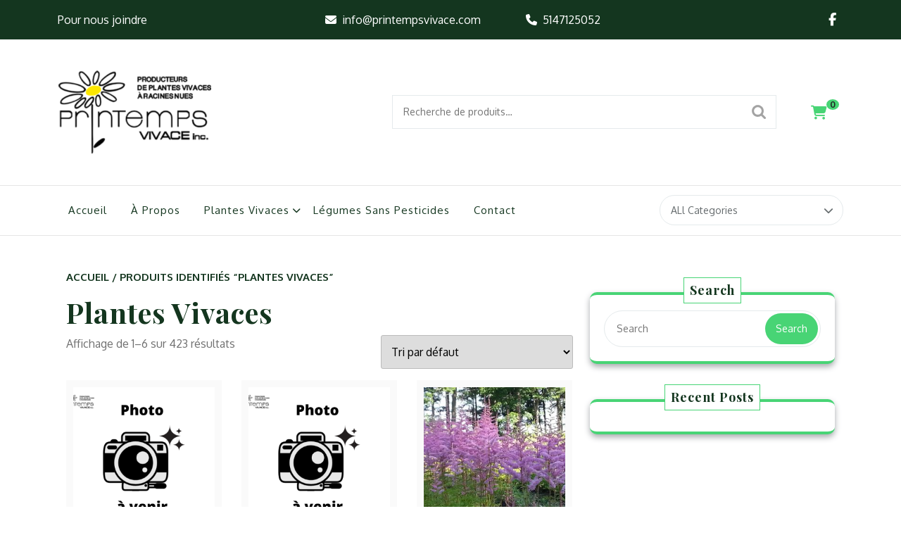

--- FILE ---
content_type: text/html; charset=UTF-8
request_url: https://www.printempsvivace.com/index.php/etiquette-produit/plantes-vivaces/
body_size: 19465
content:
<!DOCTYPE html>
<html lang="fr-FR" class="no-js no-svg">
<head>
	<meta charset="UTF-8">
	<meta name="viewport" content="width=device-width, initial-scale=1">
	<meta name='robots' content='index, follow, max-image-preview:large, max-snippet:-1, max-video-preview:-1' />
<script>window._wca = window._wca || [];</script>

	<!-- This site is optimized with the Yoast SEO plugin v26.8 - https://yoast.com/product/yoast-seo-wordpress/ -->
	<title>Archives des Plantes Vivaces -</title>
	<link rel="canonical" href="https://www.printempsvivace.com/index.php/etiquette-produit/plantes-vivaces/" />
	<link rel="next" href="https://www.printempsvivace.com/index.php/etiquette-produit/plantes-vivaces/page/2/" />
	<meta property="og:locale" content="fr_FR" />
	<meta property="og:type" content="article" />
	<meta property="og:title" content="Archives des Plantes Vivaces -" />
	<meta property="og:url" content="https://www.printempsvivace.com/index.php/etiquette-produit/plantes-vivaces/" />
	<meta name="twitter:card" content="summary_large_image" />
	<script type="application/ld+json" class="yoast-schema-graph">{"@context":"https://schema.org","@graph":[{"@type":"CollectionPage","@id":"https://www.printempsvivace.com/index.php/etiquette-produit/plantes-vivaces/","url":"https://www.printempsvivace.com/index.php/etiquette-produit/plantes-vivaces/","name":"Archives des Plantes Vivaces -","isPartOf":{"@id":"https://www.printempsvivace.com/#website"},"primaryImageOfPage":{"@id":"https://www.printempsvivace.com/index.php/etiquette-produit/plantes-vivaces/#primaryimage"},"image":{"@id":"https://www.printempsvivace.com/index.php/etiquette-produit/plantes-vivaces/#primaryimage"},"thumbnailUrl":"https://www.printempsvivace.com/wp-content/uploads/2022/02/Photo-a-venir-logo.png","breadcrumb":{"@id":"https://www.printempsvivace.com/index.php/etiquette-produit/plantes-vivaces/#breadcrumb"},"inLanguage":"fr-FR"},{"@type":"ImageObject","inLanguage":"fr-FR","@id":"https://www.printempsvivace.com/index.php/etiquette-produit/plantes-vivaces/#primaryimage","url":"https://www.printempsvivace.com/wp-content/uploads/2022/02/Photo-a-venir-logo.png","contentUrl":"https://www.printempsvivace.com/wp-content/uploads/2022/02/Photo-a-venir-logo.png","width":532,"height":450,"caption":"Photo a venir"},{"@type":"BreadcrumbList","@id":"https://www.printempsvivace.com/index.php/etiquette-produit/plantes-vivaces/#breadcrumb","itemListElement":[{"@type":"ListItem","position":1,"name":"Accueil","item":"https://www.printempsvivace.com/"},{"@type":"ListItem","position":2,"name":"Plantes Vivaces"}]},{"@type":"WebSite","@id":"https://www.printempsvivace.com/#website","url":"https://www.printempsvivace.com/","name":"","description":"","publisher":{"@id":"https://www.printempsvivace.com/#organization"},"potentialAction":[{"@type":"SearchAction","target":{"@type":"EntryPoint","urlTemplate":"https://www.printempsvivace.com/?s={search_term_string}"},"query-input":{"@type":"PropertyValueSpecification","valueRequired":true,"valueName":"search_term_string"}}],"inLanguage":"fr-FR"},{"@type":"Organization","@id":"https://www.printempsvivace.com/#organization","name":"Printemps Vivace","url":"https://www.printempsvivace.com/","logo":{"@type":"ImageObject","inLanguage":"fr-FR","@id":"https://www.printempsvivace.com/#/schema/logo/image/","url":"https://www.printempsvivace.com/wp-content/uploads/2021/11/download-1.png","contentUrl":"https://www.printempsvivace.com/wp-content/uploads/2021/11/download-1.png","width":250,"height":200,"caption":"Printemps Vivace"},"image":{"@id":"https://www.printempsvivace.com/#/schema/logo/image/"}}]}</script>
	<!-- / Yoast SEO plugin. -->


<link rel='dns-prefetch' href='//stats.wp.com' />
<link rel='dns-prefetch' href='//fonts.googleapis.com' />
<link rel="alternate" type="application/rss+xml" title=" &raquo; Flux" href="https://www.printempsvivace.com/index.php/feed/" />
<link rel="alternate" type="application/rss+xml" title=" &raquo; Flux des commentaires" href="https://www.printempsvivace.com/index.php/comments/feed/" />
<link rel="alternate" type="application/rss+xml" title="Flux pour  &raquo; Plantes Vivaces Étiquette" href="https://www.printempsvivace.com/index.php/etiquette-produit/plantes-vivaces/feed/" />
<link rel='stylesheet' id='wpfp-css' href='https://www.printempsvivace.com/wp-content/plugins/wp-favorite-posts/wpfp.css' type='text/css' />
<style id='wp-img-auto-sizes-contain-inline-css' type='text/css'>
img:is([sizes=auto i],[sizes^="auto," i]){contain-intrinsic-size:3000px 1500px}
/*# sourceURL=wp-img-auto-sizes-contain-inline-css */
</style>
<style id='wp-emoji-styles-inline-css' type='text/css'>

	img.wp-smiley, img.emoji {
		display: inline !important;
		border: none !important;
		box-shadow: none !important;
		height: 1em !important;
		width: 1em !important;
		margin: 0 0.07em !important;
		vertical-align: -0.1em !important;
		background: none !important;
		padding: 0 !important;
	}
/*# sourceURL=wp-emoji-styles-inline-css */
</style>
<style id='wp-block-library-inline-css' type='text/css'>
:root{--wp-block-synced-color:#7a00df;--wp-block-synced-color--rgb:122,0,223;--wp-bound-block-color:var(--wp-block-synced-color);--wp-editor-canvas-background:#ddd;--wp-admin-theme-color:#007cba;--wp-admin-theme-color--rgb:0,124,186;--wp-admin-theme-color-darker-10:#006ba1;--wp-admin-theme-color-darker-10--rgb:0,107,160.5;--wp-admin-theme-color-darker-20:#005a87;--wp-admin-theme-color-darker-20--rgb:0,90,135;--wp-admin-border-width-focus:2px}@media (min-resolution:192dpi){:root{--wp-admin-border-width-focus:1.5px}}.wp-element-button{cursor:pointer}:root .has-very-light-gray-background-color{background-color:#eee}:root .has-very-dark-gray-background-color{background-color:#313131}:root .has-very-light-gray-color{color:#eee}:root .has-very-dark-gray-color{color:#313131}:root .has-vivid-green-cyan-to-vivid-cyan-blue-gradient-background{background:linear-gradient(135deg,#00d084,#0693e3)}:root .has-purple-crush-gradient-background{background:linear-gradient(135deg,#34e2e4,#4721fb 50%,#ab1dfe)}:root .has-hazy-dawn-gradient-background{background:linear-gradient(135deg,#faaca8,#dad0ec)}:root .has-subdued-olive-gradient-background{background:linear-gradient(135deg,#fafae1,#67a671)}:root .has-atomic-cream-gradient-background{background:linear-gradient(135deg,#fdd79a,#004a59)}:root .has-nightshade-gradient-background{background:linear-gradient(135deg,#330968,#31cdcf)}:root .has-midnight-gradient-background{background:linear-gradient(135deg,#020381,#2874fc)}:root{--wp--preset--font-size--normal:16px;--wp--preset--font-size--huge:42px}.has-regular-font-size{font-size:1em}.has-larger-font-size{font-size:2.625em}.has-normal-font-size{font-size:var(--wp--preset--font-size--normal)}.has-huge-font-size{font-size:var(--wp--preset--font-size--huge)}.has-text-align-center{text-align:center}.has-text-align-left{text-align:left}.has-text-align-right{text-align:right}.has-fit-text{white-space:nowrap!important}#end-resizable-editor-section{display:none}.aligncenter{clear:both}.items-justified-left{justify-content:flex-start}.items-justified-center{justify-content:center}.items-justified-right{justify-content:flex-end}.items-justified-space-between{justify-content:space-between}.screen-reader-text{border:0;clip-path:inset(50%);height:1px;margin:-1px;overflow:hidden;padding:0;position:absolute;width:1px;word-wrap:normal!important}.screen-reader-text:focus{background-color:#ddd;clip-path:none;color:#444;display:block;font-size:1em;height:auto;left:5px;line-height:normal;padding:15px 23px 14px;text-decoration:none;top:5px;width:auto;z-index:100000}html :where(.has-border-color){border-style:solid}html :where([style*=border-top-color]){border-top-style:solid}html :where([style*=border-right-color]){border-right-style:solid}html :where([style*=border-bottom-color]){border-bottom-style:solid}html :where([style*=border-left-color]){border-left-style:solid}html :where([style*=border-width]){border-style:solid}html :where([style*=border-top-width]){border-top-style:solid}html :where([style*=border-right-width]){border-right-style:solid}html :where([style*=border-bottom-width]){border-bottom-style:solid}html :where([style*=border-left-width]){border-left-style:solid}html :where(img[class*=wp-image-]){height:auto;max-width:100%}:where(figure){margin:0 0 1em}html :where(.is-position-sticky){--wp-admin--admin-bar--position-offset:var(--wp-admin--admin-bar--height,0px)}@media screen and (max-width:600px){html :where(.is-position-sticky){--wp-admin--admin-bar--position-offset:0px}}

/*# sourceURL=wp-block-library-inline-css */
</style><style id='wp-block-heading-inline-css' type='text/css'>
h1:where(.wp-block-heading).has-background,h2:where(.wp-block-heading).has-background,h3:where(.wp-block-heading).has-background,h4:where(.wp-block-heading).has-background,h5:where(.wp-block-heading).has-background,h6:where(.wp-block-heading).has-background{padding:1.25em 2.375em}h1.has-text-align-left[style*=writing-mode]:where([style*=vertical-lr]),h1.has-text-align-right[style*=writing-mode]:where([style*=vertical-rl]),h2.has-text-align-left[style*=writing-mode]:where([style*=vertical-lr]),h2.has-text-align-right[style*=writing-mode]:where([style*=vertical-rl]),h3.has-text-align-left[style*=writing-mode]:where([style*=vertical-lr]),h3.has-text-align-right[style*=writing-mode]:where([style*=vertical-rl]),h4.has-text-align-left[style*=writing-mode]:where([style*=vertical-lr]),h4.has-text-align-right[style*=writing-mode]:where([style*=vertical-rl]),h5.has-text-align-left[style*=writing-mode]:where([style*=vertical-lr]),h5.has-text-align-right[style*=writing-mode]:where([style*=vertical-rl]),h6.has-text-align-left[style*=writing-mode]:where([style*=vertical-lr]),h6.has-text-align-right[style*=writing-mode]:where([style*=vertical-rl]){rotate:180deg}
/*# sourceURL=https://www.printempsvivace.com/wp-includes/blocks/heading/style.min.css */
</style>
<style id='wp-block-image-inline-css' type='text/css'>
.wp-block-image>a,.wp-block-image>figure>a{display:inline-block}.wp-block-image img{box-sizing:border-box;height:auto;max-width:100%;vertical-align:bottom}@media not (prefers-reduced-motion){.wp-block-image img.hide{visibility:hidden}.wp-block-image img.show{animation:show-content-image .4s}}.wp-block-image[style*=border-radius] img,.wp-block-image[style*=border-radius]>a{border-radius:inherit}.wp-block-image.has-custom-border img{box-sizing:border-box}.wp-block-image.aligncenter{text-align:center}.wp-block-image.alignfull>a,.wp-block-image.alignwide>a{width:100%}.wp-block-image.alignfull img,.wp-block-image.alignwide img{height:auto;width:100%}.wp-block-image .aligncenter,.wp-block-image .alignleft,.wp-block-image .alignright,.wp-block-image.aligncenter,.wp-block-image.alignleft,.wp-block-image.alignright{display:table}.wp-block-image .aligncenter>figcaption,.wp-block-image .alignleft>figcaption,.wp-block-image .alignright>figcaption,.wp-block-image.aligncenter>figcaption,.wp-block-image.alignleft>figcaption,.wp-block-image.alignright>figcaption{caption-side:bottom;display:table-caption}.wp-block-image .alignleft{float:left;margin:.5em 1em .5em 0}.wp-block-image .alignright{float:right;margin:.5em 0 .5em 1em}.wp-block-image .aligncenter{margin-left:auto;margin-right:auto}.wp-block-image :where(figcaption){margin-bottom:1em;margin-top:.5em}.wp-block-image.is-style-circle-mask img{border-radius:9999px}@supports ((-webkit-mask-image:none) or (mask-image:none)) or (-webkit-mask-image:none){.wp-block-image.is-style-circle-mask img{border-radius:0;-webkit-mask-image:url('data:image/svg+xml;utf8,<svg viewBox="0 0 100 100" xmlns="http://www.w3.org/2000/svg"><circle cx="50" cy="50" r="50"/></svg>');mask-image:url('data:image/svg+xml;utf8,<svg viewBox="0 0 100 100" xmlns="http://www.w3.org/2000/svg"><circle cx="50" cy="50" r="50"/></svg>');mask-mode:alpha;-webkit-mask-position:center;mask-position:center;-webkit-mask-repeat:no-repeat;mask-repeat:no-repeat;-webkit-mask-size:contain;mask-size:contain}}:root :where(.wp-block-image.is-style-rounded img,.wp-block-image .is-style-rounded img){border-radius:9999px}.wp-block-image figure{margin:0}.wp-lightbox-container{display:flex;flex-direction:column;position:relative}.wp-lightbox-container img{cursor:zoom-in}.wp-lightbox-container img:hover+button{opacity:1}.wp-lightbox-container button{align-items:center;backdrop-filter:blur(16px) saturate(180%);background-color:#5a5a5a40;border:none;border-radius:4px;cursor:zoom-in;display:flex;height:20px;justify-content:center;opacity:0;padding:0;position:absolute;right:16px;text-align:center;top:16px;width:20px;z-index:100}@media not (prefers-reduced-motion){.wp-lightbox-container button{transition:opacity .2s ease}}.wp-lightbox-container button:focus-visible{outline:3px auto #5a5a5a40;outline:3px auto -webkit-focus-ring-color;outline-offset:3px}.wp-lightbox-container button:hover{cursor:pointer;opacity:1}.wp-lightbox-container button:focus{opacity:1}.wp-lightbox-container button:focus,.wp-lightbox-container button:hover,.wp-lightbox-container button:not(:hover):not(:active):not(.has-background){background-color:#5a5a5a40;border:none}.wp-lightbox-overlay{box-sizing:border-box;cursor:zoom-out;height:100vh;left:0;overflow:hidden;position:fixed;top:0;visibility:hidden;width:100%;z-index:100000}.wp-lightbox-overlay .close-button{align-items:center;cursor:pointer;display:flex;justify-content:center;min-height:40px;min-width:40px;padding:0;position:absolute;right:calc(env(safe-area-inset-right) + 16px);top:calc(env(safe-area-inset-top) + 16px);z-index:5000000}.wp-lightbox-overlay .close-button:focus,.wp-lightbox-overlay .close-button:hover,.wp-lightbox-overlay .close-button:not(:hover):not(:active):not(.has-background){background:none;border:none}.wp-lightbox-overlay .lightbox-image-container{height:var(--wp--lightbox-container-height);left:50%;overflow:hidden;position:absolute;top:50%;transform:translate(-50%,-50%);transform-origin:top left;width:var(--wp--lightbox-container-width);z-index:9999999999}.wp-lightbox-overlay .wp-block-image{align-items:center;box-sizing:border-box;display:flex;height:100%;justify-content:center;margin:0;position:relative;transform-origin:0 0;width:100%;z-index:3000000}.wp-lightbox-overlay .wp-block-image img{height:var(--wp--lightbox-image-height);min-height:var(--wp--lightbox-image-height);min-width:var(--wp--lightbox-image-width);width:var(--wp--lightbox-image-width)}.wp-lightbox-overlay .wp-block-image figcaption{display:none}.wp-lightbox-overlay button{background:none;border:none}.wp-lightbox-overlay .scrim{background-color:#fff;height:100%;opacity:.9;position:absolute;width:100%;z-index:2000000}.wp-lightbox-overlay.active{visibility:visible}@media not (prefers-reduced-motion){.wp-lightbox-overlay.active{animation:turn-on-visibility .25s both}.wp-lightbox-overlay.active img{animation:turn-on-visibility .35s both}.wp-lightbox-overlay.show-closing-animation:not(.active){animation:turn-off-visibility .35s both}.wp-lightbox-overlay.show-closing-animation:not(.active) img{animation:turn-off-visibility .25s both}.wp-lightbox-overlay.zoom.active{animation:none;opacity:1;visibility:visible}.wp-lightbox-overlay.zoom.active .lightbox-image-container{animation:lightbox-zoom-in .4s}.wp-lightbox-overlay.zoom.active .lightbox-image-container img{animation:none}.wp-lightbox-overlay.zoom.active .scrim{animation:turn-on-visibility .4s forwards}.wp-lightbox-overlay.zoom.show-closing-animation:not(.active){animation:none}.wp-lightbox-overlay.zoom.show-closing-animation:not(.active) .lightbox-image-container{animation:lightbox-zoom-out .4s}.wp-lightbox-overlay.zoom.show-closing-animation:not(.active) .lightbox-image-container img{animation:none}.wp-lightbox-overlay.zoom.show-closing-animation:not(.active) .scrim{animation:turn-off-visibility .4s forwards}}@keyframes show-content-image{0%{visibility:hidden}99%{visibility:hidden}to{visibility:visible}}@keyframes turn-on-visibility{0%{opacity:0}to{opacity:1}}@keyframes turn-off-visibility{0%{opacity:1;visibility:visible}99%{opacity:0;visibility:visible}to{opacity:0;visibility:hidden}}@keyframes lightbox-zoom-in{0%{transform:translate(calc((-100vw + var(--wp--lightbox-scrollbar-width))/2 + var(--wp--lightbox-initial-left-position)),calc(-50vh + var(--wp--lightbox-initial-top-position))) scale(var(--wp--lightbox-scale))}to{transform:translate(-50%,-50%) scale(1)}}@keyframes lightbox-zoom-out{0%{transform:translate(-50%,-50%) scale(1);visibility:visible}99%{visibility:visible}to{transform:translate(calc((-100vw + var(--wp--lightbox-scrollbar-width))/2 + var(--wp--lightbox-initial-left-position)),calc(-50vh + var(--wp--lightbox-initial-top-position))) scale(var(--wp--lightbox-scale));visibility:hidden}}
/*# sourceURL=https://www.printempsvivace.com/wp-includes/blocks/image/style.min.css */
</style>
<style id='wp-block-image-theme-inline-css' type='text/css'>
:root :where(.wp-block-image figcaption){color:#555;font-size:13px;text-align:center}.is-dark-theme :root :where(.wp-block-image figcaption){color:#ffffffa6}.wp-block-image{margin:0 0 1em}
/*# sourceURL=https://www.printempsvivace.com/wp-includes/blocks/image/theme.min.css */
</style>
<style id='wp-block-group-inline-css' type='text/css'>
.wp-block-group{box-sizing:border-box}:where(.wp-block-group.wp-block-group-is-layout-constrained){position:relative}
/*# sourceURL=https://www.printempsvivace.com/wp-includes/blocks/group/style.min.css */
</style>
<style id='wp-block-group-theme-inline-css' type='text/css'>
:where(.wp-block-group.has-background){padding:1.25em 2.375em}
/*# sourceURL=https://www.printempsvivace.com/wp-includes/blocks/group/theme.min.css */
</style>
<style id='wp-block-paragraph-inline-css' type='text/css'>
.is-small-text{font-size:.875em}.is-regular-text{font-size:1em}.is-large-text{font-size:2.25em}.is-larger-text{font-size:3em}.has-drop-cap:not(:focus):first-letter{float:left;font-size:8.4em;font-style:normal;font-weight:100;line-height:.68;margin:.05em .1em 0 0;text-transform:uppercase}body.rtl .has-drop-cap:not(:focus):first-letter{float:none;margin-left:.1em}p.has-drop-cap.has-background{overflow:hidden}:root :where(p.has-background){padding:1.25em 2.375em}:where(p.has-text-color:not(.has-link-color)) a{color:inherit}p.has-text-align-left[style*="writing-mode:vertical-lr"],p.has-text-align-right[style*="writing-mode:vertical-rl"]{rotate:180deg}
/*# sourceURL=https://www.printempsvivace.com/wp-includes/blocks/paragraph/style.min.css */
</style>
<style id='wp-block-social-links-inline-css' type='text/css'>
.wp-block-social-links{background:none;box-sizing:border-box;margin-left:0;padding-left:0;padding-right:0;text-indent:0}.wp-block-social-links .wp-social-link a,.wp-block-social-links .wp-social-link a:hover{border-bottom:0;box-shadow:none;text-decoration:none}.wp-block-social-links .wp-social-link svg{height:1em;width:1em}.wp-block-social-links .wp-social-link span:not(.screen-reader-text){font-size:.65em;margin-left:.5em;margin-right:.5em}.wp-block-social-links.has-small-icon-size{font-size:16px}.wp-block-social-links,.wp-block-social-links.has-normal-icon-size{font-size:24px}.wp-block-social-links.has-large-icon-size{font-size:36px}.wp-block-social-links.has-huge-icon-size{font-size:48px}.wp-block-social-links.aligncenter{display:flex;justify-content:center}.wp-block-social-links.alignright{justify-content:flex-end}.wp-block-social-link{border-radius:9999px;display:block}@media not (prefers-reduced-motion){.wp-block-social-link{transition:transform .1s ease}}.wp-block-social-link{height:auto}.wp-block-social-link a{align-items:center;display:flex;line-height:0}.wp-block-social-link:hover{transform:scale(1.1)}.wp-block-social-links .wp-block-social-link.wp-social-link{display:inline-block;margin:0;padding:0}.wp-block-social-links .wp-block-social-link.wp-social-link .wp-block-social-link-anchor,.wp-block-social-links .wp-block-social-link.wp-social-link .wp-block-social-link-anchor svg,.wp-block-social-links .wp-block-social-link.wp-social-link .wp-block-social-link-anchor:active,.wp-block-social-links .wp-block-social-link.wp-social-link .wp-block-social-link-anchor:hover,.wp-block-social-links .wp-block-social-link.wp-social-link .wp-block-social-link-anchor:visited{color:currentColor;fill:currentColor}:where(.wp-block-social-links:not(.is-style-logos-only)) .wp-social-link{background-color:#f0f0f0;color:#444}:where(.wp-block-social-links:not(.is-style-logos-only)) .wp-social-link-amazon{background-color:#f90;color:#fff}:where(.wp-block-social-links:not(.is-style-logos-only)) .wp-social-link-bandcamp{background-color:#1ea0c3;color:#fff}:where(.wp-block-social-links:not(.is-style-logos-only)) .wp-social-link-behance{background-color:#0757fe;color:#fff}:where(.wp-block-social-links:not(.is-style-logos-only)) .wp-social-link-bluesky{background-color:#0a7aff;color:#fff}:where(.wp-block-social-links:not(.is-style-logos-only)) .wp-social-link-codepen{background-color:#1e1f26;color:#fff}:where(.wp-block-social-links:not(.is-style-logos-only)) .wp-social-link-deviantart{background-color:#02e49b;color:#fff}:where(.wp-block-social-links:not(.is-style-logos-only)) .wp-social-link-discord{background-color:#5865f2;color:#fff}:where(.wp-block-social-links:not(.is-style-logos-only)) .wp-social-link-dribbble{background-color:#e94c89;color:#fff}:where(.wp-block-social-links:not(.is-style-logos-only)) .wp-social-link-dropbox{background-color:#4280ff;color:#fff}:where(.wp-block-social-links:not(.is-style-logos-only)) .wp-social-link-etsy{background-color:#f45800;color:#fff}:where(.wp-block-social-links:not(.is-style-logos-only)) .wp-social-link-facebook{background-color:#0866ff;color:#fff}:where(.wp-block-social-links:not(.is-style-logos-only)) .wp-social-link-fivehundredpx{background-color:#000;color:#fff}:where(.wp-block-social-links:not(.is-style-logos-only)) .wp-social-link-flickr{background-color:#0461dd;color:#fff}:where(.wp-block-social-links:not(.is-style-logos-only)) .wp-social-link-foursquare{background-color:#e65678;color:#fff}:where(.wp-block-social-links:not(.is-style-logos-only)) .wp-social-link-github{background-color:#24292d;color:#fff}:where(.wp-block-social-links:not(.is-style-logos-only)) .wp-social-link-goodreads{background-color:#eceadd;color:#382110}:where(.wp-block-social-links:not(.is-style-logos-only)) .wp-social-link-google{background-color:#ea4434;color:#fff}:where(.wp-block-social-links:not(.is-style-logos-only)) .wp-social-link-gravatar{background-color:#1d4fc4;color:#fff}:where(.wp-block-social-links:not(.is-style-logos-only)) .wp-social-link-instagram{background-color:#f00075;color:#fff}:where(.wp-block-social-links:not(.is-style-logos-only)) .wp-social-link-lastfm{background-color:#e21b24;color:#fff}:where(.wp-block-social-links:not(.is-style-logos-only)) .wp-social-link-linkedin{background-color:#0d66c2;color:#fff}:where(.wp-block-social-links:not(.is-style-logos-only)) .wp-social-link-mastodon{background-color:#3288d4;color:#fff}:where(.wp-block-social-links:not(.is-style-logos-only)) .wp-social-link-medium{background-color:#000;color:#fff}:where(.wp-block-social-links:not(.is-style-logos-only)) .wp-social-link-meetup{background-color:#f6405f;color:#fff}:where(.wp-block-social-links:not(.is-style-logos-only)) .wp-social-link-patreon{background-color:#000;color:#fff}:where(.wp-block-social-links:not(.is-style-logos-only)) .wp-social-link-pinterest{background-color:#e60122;color:#fff}:where(.wp-block-social-links:not(.is-style-logos-only)) .wp-social-link-pocket{background-color:#ef4155;color:#fff}:where(.wp-block-social-links:not(.is-style-logos-only)) .wp-social-link-reddit{background-color:#ff4500;color:#fff}:where(.wp-block-social-links:not(.is-style-logos-only)) .wp-social-link-skype{background-color:#0478d7;color:#fff}:where(.wp-block-social-links:not(.is-style-logos-only)) .wp-social-link-snapchat{background-color:#fefc00;color:#fff;stroke:#000}:where(.wp-block-social-links:not(.is-style-logos-only)) .wp-social-link-soundcloud{background-color:#ff5600;color:#fff}:where(.wp-block-social-links:not(.is-style-logos-only)) .wp-social-link-spotify{background-color:#1bd760;color:#fff}:where(.wp-block-social-links:not(.is-style-logos-only)) .wp-social-link-telegram{background-color:#2aabee;color:#fff}:where(.wp-block-social-links:not(.is-style-logos-only)) .wp-social-link-threads{background-color:#000;color:#fff}:where(.wp-block-social-links:not(.is-style-logos-only)) .wp-social-link-tiktok{background-color:#000;color:#fff}:where(.wp-block-social-links:not(.is-style-logos-only)) .wp-social-link-tumblr{background-color:#011835;color:#fff}:where(.wp-block-social-links:not(.is-style-logos-only)) .wp-social-link-twitch{background-color:#6440a4;color:#fff}:where(.wp-block-social-links:not(.is-style-logos-only)) .wp-social-link-twitter{background-color:#1da1f2;color:#fff}:where(.wp-block-social-links:not(.is-style-logos-only)) .wp-social-link-vimeo{background-color:#1eb7ea;color:#fff}:where(.wp-block-social-links:not(.is-style-logos-only)) .wp-social-link-vk{background-color:#4680c2;color:#fff}:where(.wp-block-social-links:not(.is-style-logos-only)) .wp-social-link-wordpress{background-color:#3499cd;color:#fff}:where(.wp-block-social-links:not(.is-style-logos-only)) .wp-social-link-whatsapp{background-color:#25d366;color:#fff}:where(.wp-block-social-links:not(.is-style-logos-only)) .wp-social-link-x{background-color:#000;color:#fff}:where(.wp-block-social-links:not(.is-style-logos-only)) .wp-social-link-yelp{background-color:#d32422;color:#fff}:where(.wp-block-social-links:not(.is-style-logos-only)) .wp-social-link-youtube{background-color:red;color:#fff}:where(.wp-block-social-links.is-style-logos-only) .wp-social-link{background:none}:where(.wp-block-social-links.is-style-logos-only) .wp-social-link svg{height:1.25em;width:1.25em}:where(.wp-block-social-links.is-style-logos-only) .wp-social-link-amazon{color:#f90}:where(.wp-block-social-links.is-style-logos-only) .wp-social-link-bandcamp{color:#1ea0c3}:where(.wp-block-social-links.is-style-logos-only) .wp-social-link-behance{color:#0757fe}:where(.wp-block-social-links.is-style-logos-only) .wp-social-link-bluesky{color:#0a7aff}:where(.wp-block-social-links.is-style-logos-only) .wp-social-link-codepen{color:#1e1f26}:where(.wp-block-social-links.is-style-logos-only) .wp-social-link-deviantart{color:#02e49b}:where(.wp-block-social-links.is-style-logos-only) .wp-social-link-discord{color:#5865f2}:where(.wp-block-social-links.is-style-logos-only) .wp-social-link-dribbble{color:#e94c89}:where(.wp-block-social-links.is-style-logos-only) .wp-social-link-dropbox{color:#4280ff}:where(.wp-block-social-links.is-style-logos-only) .wp-social-link-etsy{color:#f45800}:where(.wp-block-social-links.is-style-logos-only) .wp-social-link-facebook{color:#0866ff}:where(.wp-block-social-links.is-style-logos-only) .wp-social-link-fivehundredpx{color:#000}:where(.wp-block-social-links.is-style-logos-only) .wp-social-link-flickr{color:#0461dd}:where(.wp-block-social-links.is-style-logos-only) .wp-social-link-foursquare{color:#e65678}:where(.wp-block-social-links.is-style-logos-only) .wp-social-link-github{color:#24292d}:where(.wp-block-social-links.is-style-logos-only) .wp-social-link-goodreads{color:#382110}:where(.wp-block-social-links.is-style-logos-only) .wp-social-link-google{color:#ea4434}:where(.wp-block-social-links.is-style-logos-only) .wp-social-link-gravatar{color:#1d4fc4}:where(.wp-block-social-links.is-style-logos-only) .wp-social-link-instagram{color:#f00075}:where(.wp-block-social-links.is-style-logos-only) .wp-social-link-lastfm{color:#e21b24}:where(.wp-block-social-links.is-style-logos-only) .wp-social-link-linkedin{color:#0d66c2}:where(.wp-block-social-links.is-style-logos-only) .wp-social-link-mastodon{color:#3288d4}:where(.wp-block-social-links.is-style-logos-only) .wp-social-link-medium{color:#000}:where(.wp-block-social-links.is-style-logos-only) .wp-social-link-meetup{color:#f6405f}:where(.wp-block-social-links.is-style-logos-only) .wp-social-link-patreon{color:#000}:where(.wp-block-social-links.is-style-logos-only) .wp-social-link-pinterest{color:#e60122}:where(.wp-block-social-links.is-style-logos-only) .wp-social-link-pocket{color:#ef4155}:where(.wp-block-social-links.is-style-logos-only) .wp-social-link-reddit{color:#ff4500}:where(.wp-block-social-links.is-style-logos-only) .wp-social-link-skype{color:#0478d7}:where(.wp-block-social-links.is-style-logos-only) .wp-social-link-snapchat{color:#fff;stroke:#000}:where(.wp-block-social-links.is-style-logos-only) .wp-social-link-soundcloud{color:#ff5600}:where(.wp-block-social-links.is-style-logos-only) .wp-social-link-spotify{color:#1bd760}:where(.wp-block-social-links.is-style-logos-only) .wp-social-link-telegram{color:#2aabee}:where(.wp-block-social-links.is-style-logos-only) .wp-social-link-threads{color:#000}:where(.wp-block-social-links.is-style-logos-only) .wp-social-link-tiktok{color:#000}:where(.wp-block-social-links.is-style-logos-only) .wp-social-link-tumblr{color:#011835}:where(.wp-block-social-links.is-style-logos-only) .wp-social-link-twitch{color:#6440a4}:where(.wp-block-social-links.is-style-logos-only) .wp-social-link-twitter{color:#1da1f2}:where(.wp-block-social-links.is-style-logos-only) .wp-social-link-vimeo{color:#1eb7ea}:where(.wp-block-social-links.is-style-logos-only) .wp-social-link-vk{color:#4680c2}:where(.wp-block-social-links.is-style-logos-only) .wp-social-link-whatsapp{color:#25d366}:where(.wp-block-social-links.is-style-logos-only) .wp-social-link-wordpress{color:#3499cd}:where(.wp-block-social-links.is-style-logos-only) .wp-social-link-x{color:#000}:where(.wp-block-social-links.is-style-logos-only) .wp-social-link-yelp{color:#d32422}:where(.wp-block-social-links.is-style-logos-only) .wp-social-link-youtube{color:red}.wp-block-social-links.is-style-pill-shape .wp-social-link{width:auto}:root :where(.wp-block-social-links .wp-social-link a){padding:.25em}:root :where(.wp-block-social-links.is-style-logos-only .wp-social-link a){padding:0}:root :where(.wp-block-social-links.is-style-pill-shape .wp-social-link a){padding-left:.6666666667em;padding-right:.6666666667em}.wp-block-social-links:not(.has-icon-color):not(.has-icon-background-color) .wp-social-link-snapchat .wp-block-social-link-label{color:#000}
/*# sourceURL=https://www.printempsvivace.com/wp-includes/blocks/social-links/style.min.css */
</style>
<style id='wp-block-spacer-inline-css' type='text/css'>
.wp-block-spacer{clear:both}
/*# sourceURL=https://www.printempsvivace.com/wp-includes/blocks/spacer/style.min.css */
</style>
<style id='global-styles-inline-css' type='text/css'>
:root{--wp--preset--aspect-ratio--square: 1;--wp--preset--aspect-ratio--4-3: 4/3;--wp--preset--aspect-ratio--3-4: 3/4;--wp--preset--aspect-ratio--3-2: 3/2;--wp--preset--aspect-ratio--2-3: 2/3;--wp--preset--aspect-ratio--16-9: 16/9;--wp--preset--aspect-ratio--9-16: 9/16;--wp--preset--color--black: #000000;--wp--preset--color--cyan-bluish-gray: #abb8c3;--wp--preset--color--white: #ffffff;--wp--preset--color--pale-pink: #f78da7;--wp--preset--color--vivid-red: #cf2e2e;--wp--preset--color--luminous-vivid-orange: #ff6900;--wp--preset--color--luminous-vivid-amber: #fcb900;--wp--preset--color--light-green-cyan: #7bdcb5;--wp--preset--color--vivid-green-cyan: #00d084;--wp--preset--color--pale-cyan-blue: #8ed1fc;--wp--preset--color--vivid-cyan-blue: #0693e3;--wp--preset--color--vivid-purple: #9b51e0;--wp--preset--gradient--vivid-cyan-blue-to-vivid-purple: linear-gradient(135deg,rgb(6,147,227) 0%,rgb(155,81,224) 100%);--wp--preset--gradient--light-green-cyan-to-vivid-green-cyan: linear-gradient(135deg,rgb(122,220,180) 0%,rgb(0,208,130) 100%);--wp--preset--gradient--luminous-vivid-amber-to-luminous-vivid-orange: linear-gradient(135deg,rgb(252,185,0) 0%,rgb(255,105,0) 100%);--wp--preset--gradient--luminous-vivid-orange-to-vivid-red: linear-gradient(135deg,rgb(255,105,0) 0%,rgb(207,46,46) 100%);--wp--preset--gradient--very-light-gray-to-cyan-bluish-gray: linear-gradient(135deg,rgb(238,238,238) 0%,rgb(169,184,195) 100%);--wp--preset--gradient--cool-to-warm-spectrum: linear-gradient(135deg,rgb(74,234,220) 0%,rgb(151,120,209) 20%,rgb(207,42,186) 40%,rgb(238,44,130) 60%,rgb(251,105,98) 80%,rgb(254,248,76) 100%);--wp--preset--gradient--blush-light-purple: linear-gradient(135deg,rgb(255,206,236) 0%,rgb(152,150,240) 100%);--wp--preset--gradient--blush-bordeaux: linear-gradient(135deg,rgb(254,205,165) 0%,rgb(254,45,45) 50%,rgb(107,0,62) 100%);--wp--preset--gradient--luminous-dusk: linear-gradient(135deg,rgb(255,203,112) 0%,rgb(199,81,192) 50%,rgb(65,88,208) 100%);--wp--preset--gradient--pale-ocean: linear-gradient(135deg,rgb(255,245,203) 0%,rgb(182,227,212) 50%,rgb(51,167,181) 100%);--wp--preset--gradient--electric-grass: linear-gradient(135deg,rgb(202,248,128) 0%,rgb(113,206,126) 100%);--wp--preset--gradient--midnight: linear-gradient(135deg,rgb(2,3,129) 0%,rgb(40,116,252) 100%);--wp--preset--font-size--small: 13px;--wp--preset--font-size--medium: 20px;--wp--preset--font-size--large: 36px;--wp--preset--font-size--x-large: 42px;--wp--preset--spacing--20: 0.44rem;--wp--preset--spacing--30: 0.67rem;--wp--preset--spacing--40: 1rem;--wp--preset--spacing--50: 1.5rem;--wp--preset--spacing--60: 2.25rem;--wp--preset--spacing--70: 3.38rem;--wp--preset--spacing--80: 5.06rem;--wp--preset--shadow--natural: 6px 6px 9px rgba(0, 0, 0, 0.2);--wp--preset--shadow--deep: 12px 12px 50px rgba(0, 0, 0, 0.4);--wp--preset--shadow--sharp: 6px 6px 0px rgba(0, 0, 0, 0.2);--wp--preset--shadow--outlined: 6px 6px 0px -3px rgb(255, 255, 255), 6px 6px rgb(0, 0, 0);--wp--preset--shadow--crisp: 6px 6px 0px rgb(0, 0, 0);}:where(.is-layout-flex){gap: 0.5em;}:where(.is-layout-grid){gap: 0.5em;}body .is-layout-flex{display: flex;}.is-layout-flex{flex-wrap: wrap;align-items: center;}.is-layout-flex > :is(*, div){margin: 0;}body .is-layout-grid{display: grid;}.is-layout-grid > :is(*, div){margin: 0;}:where(.wp-block-columns.is-layout-flex){gap: 2em;}:where(.wp-block-columns.is-layout-grid){gap: 2em;}:where(.wp-block-post-template.is-layout-flex){gap: 1.25em;}:where(.wp-block-post-template.is-layout-grid){gap: 1.25em;}.has-black-color{color: var(--wp--preset--color--black) !important;}.has-cyan-bluish-gray-color{color: var(--wp--preset--color--cyan-bluish-gray) !important;}.has-white-color{color: var(--wp--preset--color--white) !important;}.has-pale-pink-color{color: var(--wp--preset--color--pale-pink) !important;}.has-vivid-red-color{color: var(--wp--preset--color--vivid-red) !important;}.has-luminous-vivid-orange-color{color: var(--wp--preset--color--luminous-vivid-orange) !important;}.has-luminous-vivid-amber-color{color: var(--wp--preset--color--luminous-vivid-amber) !important;}.has-light-green-cyan-color{color: var(--wp--preset--color--light-green-cyan) !important;}.has-vivid-green-cyan-color{color: var(--wp--preset--color--vivid-green-cyan) !important;}.has-pale-cyan-blue-color{color: var(--wp--preset--color--pale-cyan-blue) !important;}.has-vivid-cyan-blue-color{color: var(--wp--preset--color--vivid-cyan-blue) !important;}.has-vivid-purple-color{color: var(--wp--preset--color--vivid-purple) !important;}.has-black-background-color{background-color: var(--wp--preset--color--black) !important;}.has-cyan-bluish-gray-background-color{background-color: var(--wp--preset--color--cyan-bluish-gray) !important;}.has-white-background-color{background-color: var(--wp--preset--color--white) !important;}.has-pale-pink-background-color{background-color: var(--wp--preset--color--pale-pink) !important;}.has-vivid-red-background-color{background-color: var(--wp--preset--color--vivid-red) !important;}.has-luminous-vivid-orange-background-color{background-color: var(--wp--preset--color--luminous-vivid-orange) !important;}.has-luminous-vivid-amber-background-color{background-color: var(--wp--preset--color--luminous-vivid-amber) !important;}.has-light-green-cyan-background-color{background-color: var(--wp--preset--color--light-green-cyan) !important;}.has-vivid-green-cyan-background-color{background-color: var(--wp--preset--color--vivid-green-cyan) !important;}.has-pale-cyan-blue-background-color{background-color: var(--wp--preset--color--pale-cyan-blue) !important;}.has-vivid-cyan-blue-background-color{background-color: var(--wp--preset--color--vivid-cyan-blue) !important;}.has-vivid-purple-background-color{background-color: var(--wp--preset--color--vivid-purple) !important;}.has-black-border-color{border-color: var(--wp--preset--color--black) !important;}.has-cyan-bluish-gray-border-color{border-color: var(--wp--preset--color--cyan-bluish-gray) !important;}.has-white-border-color{border-color: var(--wp--preset--color--white) !important;}.has-pale-pink-border-color{border-color: var(--wp--preset--color--pale-pink) !important;}.has-vivid-red-border-color{border-color: var(--wp--preset--color--vivid-red) !important;}.has-luminous-vivid-orange-border-color{border-color: var(--wp--preset--color--luminous-vivid-orange) !important;}.has-luminous-vivid-amber-border-color{border-color: var(--wp--preset--color--luminous-vivid-amber) !important;}.has-light-green-cyan-border-color{border-color: var(--wp--preset--color--light-green-cyan) !important;}.has-vivid-green-cyan-border-color{border-color: var(--wp--preset--color--vivid-green-cyan) !important;}.has-pale-cyan-blue-border-color{border-color: var(--wp--preset--color--pale-cyan-blue) !important;}.has-vivid-cyan-blue-border-color{border-color: var(--wp--preset--color--vivid-cyan-blue) !important;}.has-vivid-purple-border-color{border-color: var(--wp--preset--color--vivid-purple) !important;}.has-vivid-cyan-blue-to-vivid-purple-gradient-background{background: var(--wp--preset--gradient--vivid-cyan-blue-to-vivid-purple) !important;}.has-light-green-cyan-to-vivid-green-cyan-gradient-background{background: var(--wp--preset--gradient--light-green-cyan-to-vivid-green-cyan) !important;}.has-luminous-vivid-amber-to-luminous-vivid-orange-gradient-background{background: var(--wp--preset--gradient--luminous-vivid-amber-to-luminous-vivid-orange) !important;}.has-luminous-vivid-orange-to-vivid-red-gradient-background{background: var(--wp--preset--gradient--luminous-vivid-orange-to-vivid-red) !important;}.has-very-light-gray-to-cyan-bluish-gray-gradient-background{background: var(--wp--preset--gradient--very-light-gray-to-cyan-bluish-gray) !important;}.has-cool-to-warm-spectrum-gradient-background{background: var(--wp--preset--gradient--cool-to-warm-spectrum) !important;}.has-blush-light-purple-gradient-background{background: var(--wp--preset--gradient--blush-light-purple) !important;}.has-blush-bordeaux-gradient-background{background: var(--wp--preset--gradient--blush-bordeaux) !important;}.has-luminous-dusk-gradient-background{background: var(--wp--preset--gradient--luminous-dusk) !important;}.has-pale-ocean-gradient-background{background: var(--wp--preset--gradient--pale-ocean) !important;}.has-electric-grass-gradient-background{background: var(--wp--preset--gradient--electric-grass) !important;}.has-midnight-gradient-background{background: var(--wp--preset--gradient--midnight) !important;}.has-small-font-size{font-size: var(--wp--preset--font-size--small) !important;}.has-medium-font-size{font-size: var(--wp--preset--font-size--medium) !important;}.has-large-font-size{font-size: var(--wp--preset--font-size--large) !important;}.has-x-large-font-size{font-size: var(--wp--preset--font-size--x-large) !important;}
/*# sourceURL=global-styles-inline-css */
</style>
<style id='core-block-supports-inline-css' type='text/css'>
.wp-container-core-social-links-is-layout-937ffba9{justify-content:center;}
/*# sourceURL=core-block-supports-inline-css */
</style>
<style id='core-block-supports-duotone-inline-css' type='text/css'>
.wp-duotone-ffffff-fae000-2.wp-block-image img, .wp-duotone-ffffff-fae000-2.wp-block-image .components-placeholder{filter:url(#wp-duotone-ffffff-fae000-2);}
/*# sourceURL=core-block-supports-duotone-inline-css */
</style>

<style id='classic-theme-styles-inline-css' type='text/css'>
/*! This file is auto-generated */
.wp-block-button__link{color:#fff;background-color:#32373c;border-radius:9999px;box-shadow:none;text-decoration:none;padding:calc(.667em + 2px) calc(1.333em + 2px);font-size:1.125em}.wp-block-file__button{background:#32373c;color:#fff;text-decoration:none}
/*# sourceURL=/wp-includes/css/classic-themes.min.css */
</style>
<link rel='stylesheet' id='contact-form-7-css' href='https://www.printempsvivace.com/wp-content/plugins/contact-form-7/includes/css/styles.css?ver=6.1.4' type='text/css' media='all' />
<link rel='stylesheet' id='woocommerce-layout-css' href='https://www.printempsvivace.com/wp-content/plugins/woocommerce/assets/css/woocommerce-layout.css?ver=10.3.4' type='text/css' media='all' />
<style id='woocommerce-layout-inline-css' type='text/css'>

	.infinite-scroll .woocommerce-pagination {
		display: none;
	}
/*# sourceURL=woocommerce-layout-inline-css */
</style>
<link rel='stylesheet' id='woocommerce-smallscreen-css' href='https://www.printempsvivace.com/wp-content/plugins/woocommerce/assets/css/woocommerce-smallscreen.css?ver=10.3.4' type='text/css' media='only screen and (max-width: 768px)' />
<link rel='stylesheet' id='woocommerce-general-css' href='https://www.printempsvivace.com/wp-content/plugins/woocommerce/assets/css/woocommerce.css?ver=10.3.4' type='text/css' media='all' />
<style id='woocommerce-inline-inline-css' type='text/css'>
.woocommerce form .form-row .required { visibility: visible; }
/*# sourceURL=woocommerce-inline-inline-css */
</style>
<link rel='stylesheet' id='brands-styles-css' href='https://www.printempsvivace.com/wp-content/plugins/woocommerce/assets/css/brands.css?ver=10.3.4' type='text/css' media='all' />
<link rel='stylesheet' id='organic-farm-headings-fonts-css' href='//fonts.googleapis.com/css?family=Playfair+Display%3A400%2C700%2C400italic&#038;ver=6.9' type='text/css' media='all' />
<link rel='stylesheet' id='organic-farm-body-fonts-css' href='//fonts.googleapis.com/css?family=Oxygen%3A400%2C300%2C700&#038;ver=6.9' type='text/css' media='all' />
<link rel='stylesheet' id='organic-farm-fonts-css' href='//fonts.googleapis.com/css?family=Source%20Sans%20Pro%3Aital%2Cwght%400%2C200%3B0%2C300%3B0%2C400%3B0%2C600%3B0%2C700%3B0%2C900%3B1%2C200%3B1%2C300%3B1%2C400%3B1%2C600%3B1%2C700%3B1%2C900%7CRaleway%3Aital%2Cwght%400%2C100%3B0%2C200%3B0%2C300%3B0%2C400%3B0%2C500%3B0%2C600%3B0%2C700%3B0%2C800%3B0%2C900%3B1%2C100%3B1%2C200%3B1%2C300%3B1%2C400%3B1%2C500%3B1%2C600%3B1%2C700%3B1%2C800%3B1%2C900' type='text/css' media='all' />
<link rel='stylesheet' id='bootstrap-style-css' href='https://www.printempsvivace.com/wp-content/themes/organic-farm/assets/css/bootstrap.css?ver=6.9' type='text/css' media='all' />
<link rel='stylesheet' id='organic-farm-style-css' href='https://www.printempsvivace.com/wp-content/themes/green-farm/style.css?ver=6.9' type='text/css' media='all' />
<style id='organic-farm-style-inline-css' type='text/css'>
.menu_header.fixed {position: static;}.menu_header.fixed {position: fixed; box-shadow: 0px 3px 10px 2px #eee;}.admin-bar .fixed { margin-top: 32px;}.custom-logo-link img{max-height: 175px;}body{max-width: 100%;}.scroll-top button{}nav#top_gb_menu ul li a{text-transform: capitalize ;}#slider .carousel-caption{text-align:left;  right: 50%; left: 15%;}@media screen and (max-width:1199px){#slider .carousel-caption{right: 35%; left: 15%} }@media screen and (max-width:991px){#slider .carousel-caption{right: 20%; left: 15%} }.site-info{text-align:center;}#slider .home-btn {}@media screen and (max-width: 600px) {}.scrollup {}@media screen and (max-width: 600px) {}.archieve_breadcrumb {}@media screen and (max-width: 600px) {}.single_breadcrumb {}@media screen and (max-width: 600px) {}.woocommerce-breadcrumb {}@media screen and (max-width: 600px) {}:root {--theme-primary-color: #16a412;--theme-topbar-bg-color: #f4f9ff;--theme-secondary-color: #28bc36;--theme-heading-color: #222222;--theme-text-color: #707070;--theme-primary-fade: #eaffeb;--post-bg-color: #ffffff;--theme-footer-color: #222222;--slider-overlay: #222222;}#slider img {opacity: 1}#slider .carousel-caption h2 {color: #222222;}#slider .slider-excerpt {color: #222222;}.logo h1,.site-title,.site-title a,.logo h1 a{font-size: 30px;}p.site-description{font-size: 15px;}.gb_nav_menu li a{font-size: 15px;}
h1, h2, h3, h4, h5, h6 { font-family: Playfair Display !important; }
body, button, input, select, textarea { font-family: Oxygen !important; }

/*# sourceURL=organic-farm-style-inline-css */
</style>
<link rel='stylesheet' id='font-awesome-style-css' href='https://www.printempsvivace.com/wp-content/themes/organic-farm/assets/css/fontawesome-all.css?ver=6.9' type='text/css' media='all' />
<link rel='stylesheet' id='organic-farm-block-style-css' href='https://www.printempsvivace.com/wp-content/themes/organic-farm/assets/css/blocks.css?ver=6.9' type='text/css' media='all' />
<link rel='stylesheet' id='organic-farm-animate-css-css' href='https://www.printempsvivace.com/wp-content/themes/organic-farm/assets/css/animate.css?ver=6.9' type='text/css' media='all' />
<link rel='stylesheet' id='wpdreams-asl-basic-css' href='https://www.printempsvivace.com/wp-content/plugins/ajax-search-lite/css/style.basic.css?ver=4.13.4' type='text/css' media='all' />
<style id='wpdreams-asl-basic-inline-css' type='text/css'>

					div[id*='ajaxsearchlitesettings'].searchsettings .asl_option_inner label {
						font-size: 0px !important;
						color: rgba(0, 0, 0, 0);
					}
					div[id*='ajaxsearchlitesettings'].searchsettings .asl_option_inner label:after {
						font-size: 11px !important;
						position: absolute;
						top: 0;
						left: 0;
						z-index: 1;
					}
					.asl_w_container {
						width: 100%;
						margin: 0px 0px 0px 0px;
						min-width: 200px;
					}
					div[id*='ajaxsearchlite'].asl_m {
						width: 100%;
					}
					div[id*='ajaxsearchliteres'].wpdreams_asl_results div.resdrg span.highlighted {
						font-weight: bold;
						color: #d9312b;
						background-color: #eee;
					}
					div[id*='ajaxsearchliteres'].wpdreams_asl_results .results img.asl_image {
						width: 70px;
						height: 70px;
						object-fit: cover;
					}
					div[id*='ajaxsearchlite'].asl_r .results {
						max-height: none;
					}
					div[id*='ajaxsearchlite'].asl_r {
						position: absolute;
					}
				
						div.asl_r.asl_w.vertical .results .item::after {
							display: block;
							position: absolute;
							bottom: 0;
							content: '';
							height: 1px;
							width: 100%;
							background: #D8D8D8;
						}
						div.asl_r.asl_w.vertical .results .item.asl_last_item::after {
							display: none;
						}
					
/*# sourceURL=wpdreams-asl-basic-inline-css */
</style>
<link rel='stylesheet' id='wpdreams-asl-instance-css' href='https://www.printempsvivace.com/wp-content/plugins/ajax-search-lite/css/style-simple-red.css?ver=4.13.4' type='text/css' media='all' />
<link rel='stylesheet' id='organic-farm-style-parent-css' href='https://www.printempsvivace.com/wp-content/themes/organic-farm/style.css?ver=6.9' type='text/css' media='all' />
<link rel='stylesheet' id='green-farm-style-css' href='https://www.printempsvivace.com/wp-content/themes/green-farm/style.css?ver=1.0.0' type='text/css' media='all' />
<style id='green-farm-style-inline-css' type='text/css'>
.menu_header.fixed {position: static;}.menu_header.fixed {position: fixed; box-shadow: 0px 3px 10px 2px #eee;}.admin-bar .fixed { margin-top: 32px;}.custom-logo-link img{max-height: 175px;}body{max-width: 100%;}.scroll-top button{}nav#top_gb_menu ul li a{text-transform: capitalize ;}#slider .carousel-caption{text-align:left;  right: 50%; left: 15%;}@media screen and (max-width:1199px){#slider .carousel-caption{right: 35%; left: 15%} }@media screen and (max-width:991px){#slider .carousel-caption{right: 20%; left: 15%} }.site-info{text-align:center;}#slider .home-btn {}@media screen and (max-width: 600px) {}.scrollup {}@media screen and (max-width: 600px) {}.archieve_breadcrumb {}@media screen and (max-width: 600px) {}.single_breadcrumb {}@media screen and (max-width: 600px) {}.woocommerce-breadcrumb {}@media screen and (max-width: 600px) {}:root {--theme-primary-color: #16a412;--theme-topbar-bg-color: #f4f9ff;--theme-secondary-color: #28bc36;--theme-heading-color: #222222;--theme-text-color: #707070;--theme-primary-fade: #eaffeb;--post-bg-color: #ffffff;--theme-footer-color: #222222;--slider-overlay: #222222;}#slider img {opacity: 1}#slider .carousel-caption h2 {color: #222222;}#slider .slider-excerpt {color: #222222;}.logo h1,.site-title,.site-title a,.logo h1 a{font-size: 30px;}p.site-description{font-size: 15px;}.gb_nav_menu li a{font-size: 15px;}
#slider .carousel-caption{text-align:center;   right: 30%; left: 30%;}@media screen and (max-width:1199px){#slider .carousel-caption{right: 20%; left: 20%} }@media screen and (max-width:991px){#slider .carousel-caption{right: 15%; left: 15%} }:root {--theme-primary-color: #48d475;--theme-topbar-bg-color: #14361f;--theme-heading-color: #14361f;--theme-footer-color: #131313;}#slider .carousel-caption h2 {color: #ffffff;}#slider .slider-excerpt {color: #ffffff;}
/*# sourceURL=green-farm-style-inline-css */
</style>
<link rel='stylesheet' id='green-farm-block-style-css' href='https://www.printempsvivace.com/wp-content/themes/green-farm/assets/css/blocks.css?ver=1.0' type='text/css' media='all' />
<script type="text/javascript" src="https://www.printempsvivace.com/wp-includes/js/jquery/jquery.min.js?ver=3.7.1" id="jquery-core-js"></script>
<script type="text/javascript" src="https://www.printempsvivace.com/wp-includes/js/jquery/jquery-migrate.min.js?ver=3.4.1" id="jquery-migrate-js"></script>
<script type="text/javascript" src="https://www.printempsvivace.com/wp-content/plugins/woocommerce/assets/js/jquery-blockui/jquery.blockUI.min.js?ver=2.7.0-wc.10.3.4" id="wc-jquery-blockui-js" defer="defer" data-wp-strategy="defer"></script>
<script type="text/javascript" id="wc-add-to-cart-js-extra">
/* <![CDATA[ */
var wc_add_to_cart_params = {"ajax_url":"/wp-admin/admin-ajax.php","wc_ajax_url":"/?wc-ajax=%%endpoint%%","i18n_view_cart":"Voir le panier","cart_url":"https://www.printempsvivace.com/index.php/panier/","is_cart":"","cart_redirect_after_add":"no"};
//# sourceURL=wc-add-to-cart-js-extra
/* ]]> */
</script>
<script type="text/javascript" src="https://www.printempsvivace.com/wp-content/plugins/woocommerce/assets/js/frontend/add-to-cart.min.js?ver=10.3.4" id="wc-add-to-cart-js" defer="defer" data-wp-strategy="defer"></script>
<script type="text/javascript" src="https://www.printempsvivace.com/wp-content/plugins/woocommerce/assets/js/js-cookie/js.cookie.min.js?ver=2.1.4-wc.10.3.4" id="wc-js-cookie-js" defer="defer" data-wp-strategy="defer"></script>
<script type="text/javascript" id="woocommerce-js-extra">
/* <![CDATA[ */
var woocommerce_params = {"ajax_url":"/wp-admin/admin-ajax.php","wc_ajax_url":"/?wc-ajax=%%endpoint%%","i18n_password_show":"Afficher le mot de passe","i18n_password_hide":"Masquer le mot de passe"};
//# sourceURL=woocommerce-js-extra
/* ]]> */
</script>
<script type="text/javascript" src="https://www.printempsvivace.com/wp-content/plugins/woocommerce/assets/js/frontend/woocommerce.min.js?ver=10.3.4" id="woocommerce-js" defer="defer" data-wp-strategy="defer"></script>
<script type="text/javascript" src="https://www.printempsvivace.com/wp-content/themes/organic-farm/assets/js/organic-farm-custom.js?ver=1" id="organic-farm-custom-js-js"></script>
<script type="text/javascript" src="https://www.printempsvivace.com/wp-content/themes/organic-farm/assets/js/navigation-focus.js?ver=1" id="organic-farm-navigation-focus-js"></script>
<script type="text/javascript" src="https://www.printempsvivace.com/wp-content/themes/organic-farm/assets/js/bootstrap.js?ver=1" id="bootstrap.js-js"></script>
<script type="text/javascript" src="https://www.printempsvivace.com/wp-content/themes/organic-farm/assets/js/wow.js?ver=1" id="organic-farm-wow-js-js"></script>
<script type="text/javascript" src="https://stats.wp.com/s-202604.js" id="woocommerce-analytics-js" defer="defer" data-wp-strategy="defer"></script>
<script type="text/javascript" src="https://www.printempsvivace.com/wp-content/plugins/wp-favorite-posts/script.js?ver=1.6.8" id="wp-favorite-posts-js"></script>
<link rel="https://api.w.org/" href="https://www.printempsvivace.com/index.php/wp-json/" /><link rel="alternate" title="JSON" type="application/json" href="https://www.printempsvivace.com/index.php/wp-json/wp/v2/product_tag/42" /><link rel="EditURI" type="application/rsd+xml" title="RSD" href="https://www.printempsvivace.com/xmlrpc.php?rsd" />
<meta name="generator" content="WordPress 6.9" />
<meta name="generator" content="WooCommerce 10.3.4" />
	<style>img#wpstats{display:none}</style>
			<noscript><style>.woocommerce-product-gallery{ opacity: 1 !important; }</style></noscript>
					<link rel="preconnect" href="https://fonts.gstatic.com" crossorigin />
				<link rel="preload" as="style" href="//fonts.googleapis.com/css?family=Open+Sans&display=swap" />
								<link rel="stylesheet" href="//fonts.googleapis.com/css?family=Open+Sans&display=swap" media="all" />
						<style type="text/css" id="wp-custom-css">
			.site-inf{display:none}


p.price {
    visibility: hidden;
    display: none;
    width: 0;
    padding: 0;
    margin: 0;
}

#billing_address_2_field {
	visibility: hidden;
    display:none;
    width: 0;
    padding: 0;
    margin: 0;
}


#order_review_heading {
    visibility: hidden;
    position: relative;
}

#order_review_heading:after{
    visibility: visible;
    position: absolute;
    left: 0;
    content:"Votre Soumission";
}





		</style>
		<link rel='stylesheet' id='wc-blocks-style-css' href='https://www.printempsvivace.com/wp-content/plugins/woocommerce/assets/client/blocks/wc-blocks.css?ver=wc-10.3.4' type='text/css' media='all' />
</head>

<body class="archive tax-product_tag term-plantes-vivaces term-42 wp-custom-logo wp-embed-responsive wp-theme-organic-farm wp-child-theme-green-farm theme-organic-farm woocommerce woocommerce-page woocommerce-no-js metaslider-plugin hfeed page-two-column">

	<a class="skip-link screen-reader-text" href="#content">Skip to content</a>
		<div id="page" class="site">
		<div class="header-top py-2 text-center text-lg-start wow slideInDown">
			<div class="container">
				<div class="row">
					<div class="col-lg-4 col-sm-12 box-center">
													<p class="mb-md-0">Pour nous joindre</p>
											</div>
					<div class="col-lg-3 col-sm-4 box-center">
													<p class="mb-md-0"><i class="fas fa-envelope me-2"></i><a href="mailto:info@printempsvivace.com">info@printempsvivace.com</a></p>
											</div>
					<div class="col-lg-3 col-sm-4 box-center">
													<p class="mb-md-0"><i class="fas fa-phone me-2"></i><a href="tel:5147125052">5147125052</a></p>
											</div>
					<div class="col-lg-2 col-sm-4 box-center">
																					
							<div class="links my-2 text-center text-lg-end text-md-end">
													          					            <a target="_blank" href="https://www.facebook.com/profile.php?id=100080239539271">
					              <i class="fab fa-facebook-f"></i>
					            </a>
					          					          					          							</div>
											</div>
				</div>
			</div>
		</div>
		<div id="header" class="py-3">
			<div class="container">
				<div class="row">
					<div class="col-lg-5 col-md-4 col-sm-4 box-center">
						<div class="logo mb-lg-0 mb-md-3 mb-3 text-center text-md-start">
					        			            		<a href="https://www.printempsvivace.com/" class="custom-logo-link" rel="home"><img width="312" height="250" src="https://www.printempsvivace.com/wp-content/uploads/2021/11/cropped-download-1.png" class="custom-logo" alt="" decoding="async" fetchpriority="high" srcset="https://www.printempsvivace.com/wp-content/uploads/2021/11/cropped-download-1.png 312w, https://www.printempsvivace.com/wp-content/uploads/2021/11/cropped-download-1-300x240.png 300w" sizes="(max-width: 312px) 100vw, 312px" /></a>				            			              				              							                					            				                					    </div>
					</div>
					<div class="col-lg-6 col-md-6 col-sm-6 col-9 box-center">
						<div class="product-search">
															<form role="search" method="get" class="woocommerce-product-search" action="https://www.printempsvivace.com/">
	<label class="screen-reader-text" for="woocommerce-product-search-field-0">Recherche pour :</label>
	<input type="search" id="woocommerce-product-search-field-0" class="search-field" placeholder="Recherche de produits…" value="" name="s" />
	<button type="submit" value="Recherche" class="">Recherche</button>
	<input type="hidden" name="post_type" value="product" />
</form>
													</div>
					</div>
					<div class="col-lg-1 col-md-2 col-sm-2 col-3 box-center text-end">
																				<a href="https://www.printempsvivace.com/index.php/panier/" class="header-cart"><i class="fas fa-shopping-cart"></i> <span>0</span></a>
											</div>
				</div>
			</div>
		</div>
		<div class="menu_header py-2 wow slideInUp">
			<div class="container">
				<div class="row">
					<div class="col-lg-9 col-md-7 col-sm-7 col-3 box-center">
							<div class="toggle-menu gb_menu ">
								<button onclick="organic_farm_gb_Menu_open()" class="gb_toggle p-2 mb-2 mb-md-0"><i class="fas fa-bars"></i></button>
							</div>                                      
		   				
<div id="gb_responsive" class="nav side_gb_nav">
	<nav id="top_gb_menu" class="gb_nav_menu" role="navigation" aria-label="Menu">
		<div class="gb_navigation clearfix"><ul id="menu-menu-principal" class="clearfix mobile_nav my-2 px-0"><li id="menu-item-4293" class="menu-item menu-item-type-post_type menu-item-object-page menu-item-home menu-item-4293"><a href="https://www.printempsvivace.com/">Accueil</a></li>
<li id="menu-item-28" class="menu-item menu-item-type-post_type menu-item-object-page menu-item-28"><a href="https://www.printempsvivace.com/index.php/a-propos-de-printemps-vivace/">À propos</a></li>
<li id="menu-item-266" class="menu-item menu-item-type-post_type menu-item-object-page menu-item-has-children menu-item-266"><a href="https://www.printempsvivace.com/index.php/plante-vivace/">Plantes vivaces</a>
<ul class="sub-menu">
	<li id="menu-item-2000" class="menu-item menu-item-type-post_type menu-item-object-page menu-item-2000"><a href="https://www.printempsvivace.com/index.php/allium/">Allium</a></li>
	<li id="menu-item-1999" class="menu-item menu-item-type-post_type menu-item-object-page menu-item-1999"><a href="https://www.printempsvivace.com/?page_id=1993">Anemone</a></li>
	<li id="menu-item-121" class="menu-item menu-item-type-post_type menu-item-object-page menu-item-121"><a href="https://www.printempsvivace.com/index.php/astilbe/">Astilbe</a></li>
	<li id="menu-item-1998" class="menu-item menu-item-type-post_type menu-item-object-page menu-item-1998"><a href="https://www.printempsvivace.com/index.php/cimicifuga/">Cimicifuga</a></li>
	<li id="menu-item-994" class="menu-item menu-item-type-post_type menu-item-object-page menu-item-994"><a href="https://www.printempsvivace.com/index.php/convallaria/">Convallaria</a></li>
	<li id="menu-item-2033" class="menu-item menu-item-type-post_type menu-item-object-page menu-item-2033"><a href="https://www.printempsvivace.com/index.php/darmera-peltata/">Darmera</a></li>
	<li id="menu-item-122" class="menu-item menu-item-type-post_type menu-item-object-page menu-item-122"><a href="https://www.printempsvivace.com/index.php/filipendula/">Filipendula</a></li>
	<li id="menu-item-123" class="menu-item menu-item-type-post_type menu-item-object-page menu-item-123"><a href="https://www.printempsvivace.com/index.php/geranium/">Géranium</a></li>
	<li id="menu-item-125" class="menu-item menu-item-type-post_type menu-item-object-page menu-item-125"><a href="https://www.printempsvivace.com/index.php/graminees/">Graminées</a></li>
	<li id="menu-item-127" class="menu-item menu-item-type-post_type menu-item-object-page menu-item-127"><a href="https://www.printempsvivace.com/index.php/hemerocalles/">Hémérocalle</a></li>
	<li id="menu-item-128" class="menu-item menu-item-type-post_type menu-item-object-page menu-item-128"><a href="https://www.printempsvivace.com/index.php/hosta/">Hosta</a></li>
	<li id="menu-item-129" class="menu-item menu-item-type-post_type menu-item-object-page menu-item-129"><a href="https://www.printempsvivace.com/index.php/iris/">Iris</a></li>
	<li id="menu-item-130" class="menu-item menu-item-type-post_type menu-item-object-page menu-item-130"><a href="https://www.printempsvivace.com/index.php/liatris/">Liatris</a></li>
	<li id="menu-item-131" class="menu-item menu-item-type-post_type menu-item-object-page menu-item-131"><a href="https://www.printempsvivace.com/index.php/ligularia/">Ligularia</a></li>
	<li id="menu-item-2032" class="menu-item menu-item-type-post_type menu-item-object-page menu-item-2032"><a href="https://www.printempsvivace.com/index.php/penstemons/">Penstemon</a></li>
	<li id="menu-item-133" class="menu-item menu-item-type-post_type menu-item-object-page menu-item-133"><a href="https://www.printempsvivace.com/index.php/pivoines-blanches-rouges-roses/">Pivoine</a></li>
	<li id="menu-item-134" class="menu-item menu-item-type-post_type menu-item-object-page menu-item-134"><a href="https://www.printempsvivace.com/index.php/polygonatum/">Polygonatum</a></li>
	<li id="menu-item-135" class="menu-item menu-item-type-post_type menu-item-object-page menu-item-135"><a href="https://www.printempsvivace.com/index.php/rodgersia/">Rodgersia</a></li>
	<li id="menu-item-137" class="menu-item menu-item-type-post_type menu-item-object-page menu-item-137"><a href="https://www.printempsvivace.com/index.php/tradescantia/">Tradescantia</a></li>
	<li id="menu-item-136" class="menu-item menu-item-type-post_type menu-item-object-page menu-item-136"><a href="https://www.printempsvivace.com/index.php/sedum/">Sédum</a></li>
	<li id="menu-item-2031" class="menu-item menu-item-type-post_type menu-item-object-page menu-item-2031"><a href="https://www.printempsvivace.com/index.php/veronicastrum/">Veronicastrum</a></li>
</ul>
</li>
<li id="menu-item-267" class="menu-item menu-item-type-post_type menu-item-object-page menu-item-267"><a href="https://www.printempsvivace.com/index.php/legumes-sans-pesticides/">Légumes sans pesticides</a></li>
<li id="menu-item-29" class="menu-item menu-item-type-post_type menu-item-object-page menu-item-29"><a href="https://www.printempsvivace.com/index.php/contact/">Contact</a></li>
</ul></div>		<a href="javascript:void(0)" class="closebtn gb_menu" onclick="organic_farm_gb_Menu_close()">x<span class="screen-reader-text">Close Menu</span></a>
	</nav>
</div>					</div>
					<div class="col-lg-3 col-md-5 col-sm-5 col-9 box-center">
															<div class="head_category">        
										<a class="cat-dropdown-toggle" href="#" role="button" id="dropdownMenuLink-cat" data-toggle="dropdown-cat" aria-haspopup="true" aria-expanded="false">ALl Categories</a>
										<div class="cat-dropdown-menu" aria-labelledby="dropdownMenuLink-cat">
									        <ul class="cat-list">
									            									                        <li class="cat-inn">
									                            <a href="https://www.printempsvivace.com/index.php/categorie-produit/anemone/">Anemone</a>
									                        </li>
									            									                        <li class="cat-inn">
									                            <a href="https://www.printempsvivace.com/index.php/categorie-produit/non-classe/">Non classé</a>
									                        </li>
									            									                        <li class="cat-inn">
									                            <a href="https://www.printempsvivace.com/index.php/categorie-produit/plantes-vivaces/">Plantes vivaces</a>
									                        </li>
									            									        </ul>
										</div>
									</div>
													</div>
				</div>
			</div>
		</div>
	</div>

<main id="content">
	<div class="container mt-5">
		<div class="row m-0">
							<div class="col-lg-8 col-md-8">
					<div id="primary" class="content-area organic-farm"><main id="main" class="site-main" role="main"><nav class="woocommerce-breadcrumb" aria-label="Breadcrumb"><a href="https://www.printempsvivace.com">Accueil</a> / Produits identifiés &ldquo;Plantes Vivaces&rdquo;</nav>					<header class="woocommerce-products-header">
						<header class="woocommerce-products-header">
			<h1 class="woocommerce-products-header__title page-title">Plantes Vivaces</h1>
	
	</header>
					</header>

					<div class="woocommerce-notices-wrapper"></div><p class="woocommerce-result-count" role="alert" aria-relevant="all" >
	Affichage de 1&ndash;6 sur 423 résultats</p>
<form class="woocommerce-ordering" method="get">
		<select
		name="orderby"
		class="orderby"
					aria-label="Commande"
			>
					<option value="menu_order"  selected='selected'>Tri par défaut</option>
					<option value="popularity" >Tri par popularité</option>
					<option value="rating" >Tri par notes moyennes</option>
					<option value="date" >Tri du plus récent au plus ancien</option>
					<option value="price" >Tri par tarif croissant</option>
					<option value="price-desc" >Tri par tarif décroissant</option>
			</select>
	<input type="hidden" name="paged" value="1" />
	</form>
<ul class="products columns-3">
<li class="product type-product post-3323 status-publish first instock product_cat-graminees product_cat-plantes-vivaces product_tag-andropogon product_tag-graminees product_tag-multi-cellules product_tag-plantes-vivaces product_tag-produit-du-quebec product_tag-racines-nues has-post-thumbnail shipping-taxable purchasable product-type-simple">
	<a href="https://www.printempsvivace.com/index.php/produit/andropogon-gerardii/" class="woocommerce-LoopProduct-link woocommerce-loop-product__link"><img width="300" height="300" src="https://www.printempsvivace.com/wp-content/uploads/2022/02/Photo-a-venir-logo-300x300.png" class="attachment-woocommerce_thumbnail size-woocommerce_thumbnail" alt="Photo a venir" decoding="async" srcset="https://www.printempsvivace.com/wp-content/uploads/2022/02/Photo-a-venir-logo-300x300.png 300w, https://www.printempsvivace.com/wp-content/uploads/2022/02/Photo-a-venir-logo-100x100.png 100w, https://www.printempsvivace.com/wp-content/uploads/2022/02/Photo-a-venir-logo-150x150.png 150w" sizes="(max-width: 300px) 100vw, 300px" /><h2 class="woocommerce-loop-product__title">Andropogon Gerardii</h2>
	<span class="price"><span class="woocommerce-Price-amount amount"><bdi><span class="woocommerce-Price-currencySymbol">&#36;</span>0.00</bdi></span></span>
</a><a href="/index.php/etiquette-produit/plantes-vivaces/?add-to-cart=3323" aria-describedby="woocommerce_loop_add_to_cart_link_describedby_3323" data-quantity="1" class="button product_type_simple add_to_cart_button ajax_add_to_cart" data-product_id="3323" data-product_sku="" aria-label="Ajouter au panier : &ldquo;Andropogon Gerardii&rdquo;" rel="nofollow" data-success_message="« Andropogon Gerardii » a été ajouté à votre panier" role="button">Ajouté</a>	<span id="woocommerce_loop_add_to_cart_link_describedby_3323" class="screen-reader-text">
			</span>
</li>
<li class="product type-product post-3325 status-publish instock product_cat-graminees product_cat-plantes-vivaces product_tag-andropogon product_tag-graminees product_tag-multi-cellules product_tag-plantes-vivaces product_tag-produit-du-quebec product_tag-racines-nues has-post-thumbnail shipping-taxable purchasable product-type-simple">
	<a href="https://www.printempsvivace.com/index.php/produit/andropogon-gerardii-indian-warrior/" class="woocommerce-LoopProduct-link woocommerce-loop-product__link"><img width="300" height="300" src="https://www.printempsvivace.com/wp-content/uploads/2022/02/Photo-a-venir-logo-300x300.png" class="attachment-woocommerce_thumbnail size-woocommerce_thumbnail" alt="Photo a venir" decoding="async" srcset="https://www.printempsvivace.com/wp-content/uploads/2022/02/Photo-a-venir-logo-300x300.png 300w, https://www.printempsvivace.com/wp-content/uploads/2022/02/Photo-a-venir-logo-100x100.png 100w, https://www.printempsvivace.com/wp-content/uploads/2022/02/Photo-a-venir-logo-150x150.png 150w" sizes="(max-width: 300px) 100vw, 300px" /><h2 class="woocommerce-loop-product__title">Andropogon Gerardii Indian Warrior</h2>
	<span class="price"><span class="woocommerce-Price-amount amount"><bdi><span class="woocommerce-Price-currencySymbol">&#36;</span>0.00</bdi></span></span>
</a><a href="/index.php/etiquette-produit/plantes-vivaces/?add-to-cart=3325" aria-describedby="woocommerce_loop_add_to_cart_link_describedby_3325" data-quantity="1" class="button product_type_simple add_to_cart_button ajax_add_to_cart" data-product_id="3325" data-product_sku="" aria-label="Ajouter au panier : &ldquo;Andropogon Gerardii Indian Warrior&rdquo;" rel="nofollow" data-success_message="« Andropogon Gerardii Indian Warrior » a été ajouté à votre panier" role="button">Ajouté</a>	<span id="woocommerce_loop_add_to_cart_link_describedby_3325" class="screen-reader-text">
			</span>
</li>
<li class="product type-product post-3241 status-publish last instock product_cat-astilbe product_cat-plantes-vivaces product_tag-amethyst product_tag-astilbe product_tag-plantes-vivaces product_tag-produit-du-quebec product_tag-racine-nues product_tag-rose has-post-thumbnail shipping-taxable product-type-simple">
	<a href="https://www.printempsvivace.com/index.php/produit/astilbe-amethyst/" class="woocommerce-LoopProduct-link woocommerce-loop-product__link"><img width="300" height="300" src="https://www.printempsvivace.com/wp-content/uploads/2022/01/astilbe-amethyst2-scaled-300x300.jpg" class="attachment-woocommerce_thumbnail size-woocommerce_thumbnail" alt="Astilbe Amethyst" decoding="async" srcset="https://www.printempsvivace.com/wp-content/uploads/2022/01/astilbe-amethyst2-scaled-300x300.jpg 300w, https://www.printempsvivace.com/wp-content/uploads/2022/01/astilbe-amethyst2-100x100.jpg 100w, https://www.printempsvivace.com/wp-content/uploads/2022/01/astilbe-amethyst2-150x150.jpg 150w" sizes="(max-width: 300px) 100vw, 300px" /><h2 class="woocommerce-loop-product__title">Astilbe Amethyst</h2>
</a><a href="https://www.printempsvivace.com/index.php/produit/astilbe-amethyst/" aria-describedby="woocommerce_loop_add_to_cart_link_describedby_3241" data-quantity="1" class="button product_type_simple" data-product_id="3241" data-product_sku="" aria-label="En savoir plus sur &ldquo;Astilbe Amethyst&rdquo;" rel="nofollow" data-success_message="">Ajouté</a>	<span id="woocommerce_loop_add_to_cart_link_describedby_3241" class="screen-reader-text">
			</span>
</li>
<li class="product type-product post-3243 status-publish first instock product_cat-astilbe product_cat-plantes-vivaces product_tag-astilbe product_tag-plantes-vivaces product_tag-produit-du-quebec product_tag-racines-nues product_tag-rose has-post-thumbnail shipping-taxable product-type-simple">
	<a href="https://www.printempsvivace.com/index.php/produit/astilbe-bressingham-beauty/" class="woocommerce-LoopProduct-link woocommerce-loop-product__link"><img width="300" height="300" src="https://www.printempsvivace.com/wp-content/uploads/2022/01/astilbe-bressingham-beauty-300x300.jpg" class="attachment-woocommerce_thumbnail size-woocommerce_thumbnail" alt="Astilbe Bressingham Beauty" decoding="async" loading="lazy" srcset="https://www.printempsvivace.com/wp-content/uploads/2022/01/astilbe-bressingham-beauty-300x300.jpg 300w, https://www.printempsvivace.com/wp-content/uploads/2022/01/astilbe-bressingham-beauty-100x100.jpg 100w, https://www.printempsvivace.com/wp-content/uploads/2022/01/astilbe-bressingham-beauty-150x150.jpg 150w" sizes="auto, (max-width: 300px) 100vw, 300px" /><h2 class="woocommerce-loop-product__title">Astilbe Bressingham Beauty</h2>
</a><a href="https://www.printempsvivace.com/index.php/produit/astilbe-bressingham-beauty/" aria-describedby="woocommerce_loop_add_to_cart_link_describedby_3243" data-quantity="1" class="button product_type_simple" data-product_id="3243" data-product_sku="" aria-label="En savoir plus sur &ldquo;Astilbe Bressingham Beauty&rdquo;" rel="nofollow" data-success_message="">Ajouté</a>	<span id="woocommerce_loop_add_to_cart_link_describedby_3243" class="screen-reader-text">
			</span>
</li>
<li class="product type-product post-3244 status-publish instock product_cat-astilbe product_cat-plantes-vivaces product_tag-astilbe product_tag-blanc-rose product_tag-bumalda product_tag-plantes-vivaces product_tag-produit-du-quebec product_tag-racines-nues has-post-thumbnail shipping-taxable product-type-simple">
	<a href="https://www.printempsvivace.com/index.php/produit/astilbe-bumalda/" class="woocommerce-LoopProduct-link woocommerce-loop-product__link"><img width="300" height="300" src="https://www.printempsvivace.com/wp-content/uploads/2022/01/astilbe-bumalda2-scaled-300x300.jpg" class="attachment-woocommerce_thumbnail size-woocommerce_thumbnail" alt="Astilbe Bumalda" decoding="async" loading="lazy" srcset="https://www.printempsvivace.com/wp-content/uploads/2022/01/astilbe-bumalda2-scaled-300x300.jpg 300w, https://www.printempsvivace.com/wp-content/uploads/2022/01/astilbe-bumalda2-100x100.jpg 100w, https://www.printempsvivace.com/wp-content/uploads/2022/01/astilbe-bumalda2-150x150.jpg 150w" sizes="auto, (max-width: 300px) 100vw, 300px" /><h2 class="woocommerce-loop-product__title">Astilbe Bumalda</h2>
</a><a href="https://www.printempsvivace.com/index.php/produit/astilbe-bumalda/" aria-describedby="woocommerce_loop_add_to_cart_link_describedby_3244" data-quantity="1" class="button product_type_simple" data-product_id="3244" data-product_sku="" aria-label="En savoir plus sur &ldquo;Astilbe Bumalda&rdquo;" rel="nofollow" data-success_message="">Ajouté</a>	<span id="woocommerce_loop_add_to_cart_link_describedby_3244" class="screen-reader-text">
			</span>
</li>
<li class="product type-product post-3245 status-publish last instock product_cat-astilbe product_cat-plantes-vivaces product_tag-astilbe product_tag-burgundy-red product_tag-plantes-vivaces product_tag-produit-du-quebec product_tag-racines-nues has-post-thumbnail shipping-taxable product-type-simple">
	<a href="https://www.printempsvivace.com/index.php/produit/astilbe-burgundy-red/" class="woocommerce-LoopProduct-link woocommerce-loop-product__link"><img width="300" height="300" src="https://www.printempsvivace.com/wp-content/uploads/2022/02/Photo-a-venir-logo-300x300.png" class="attachment-woocommerce_thumbnail size-woocommerce_thumbnail" alt="Photo a venir" decoding="async" loading="lazy" srcset="https://www.printempsvivace.com/wp-content/uploads/2022/02/Photo-a-venir-logo-300x300.png 300w, https://www.printempsvivace.com/wp-content/uploads/2022/02/Photo-a-venir-logo-100x100.png 100w, https://www.printempsvivace.com/wp-content/uploads/2022/02/Photo-a-venir-logo-150x150.png 150w" sizes="auto, (max-width: 300px) 100vw, 300px" /><h2 class="woocommerce-loop-product__title">Astilbe Burgundy Red</h2>
</a><a href="https://www.printempsvivace.com/index.php/produit/astilbe-burgundy-red/" aria-describedby="woocommerce_loop_add_to_cart_link_describedby_3245" data-quantity="1" class="button product_type_simple" data-product_id="3245" data-product_sku="" aria-label="En savoir plus sur &ldquo;Astilbe Burgundy Red&rdquo;" rel="nofollow" data-success_message="">Ajouté</a>	<span id="woocommerce_loop_add_to_cart_link_describedby_3245" class="screen-reader-text">
			</span>
</li>
</ul>
<nav class="woocommerce-pagination" aria-label="Pagination des produits">
	<ul class='page-numbers'>
	<li><span aria-label="Page 1" aria-current="page" class="page-numbers current">1</span></li>
	<li><a aria-label="Page 2" class="page-numbers" href="https://www.printempsvivace.com/index.php/etiquette-produit/plantes-vivaces/page/2/">2</a></li>
	<li><a aria-label="Page 3" class="page-numbers" href="https://www.printempsvivace.com/index.php/etiquette-produit/plantes-vivaces/page/3/">3</a></li>
	<li><a aria-label="Page 4" class="page-numbers" href="https://www.printempsvivace.com/index.php/etiquette-produit/plantes-vivaces/page/4/">4</a></li>
	<li><span class="page-numbers dots">…</span></li>
	<li><a aria-label="Page 69" class="page-numbers" href="https://www.printempsvivace.com/index.php/etiquette-produit/plantes-vivaces/page/69/">69</a></li>
	<li><a aria-label="Page 70" class="page-numbers" href="https://www.printempsvivace.com/index.php/etiquette-produit/plantes-vivaces/page/70/">70</a></li>
	<li><a aria-label="Page 71" class="page-numbers" href="https://www.printempsvivace.com/index.php/etiquette-produit/plantes-vivaces/page/71/">71</a></li>
	<li><a class="next page-numbers" href="https://www.printempsvivace.com/index.php/etiquette-produit/plantes-vivaces/page/2/">&rarr;</a></li>
</ul>
</nav>
</main></div>				</div>
				<div class="col-lg-4 col-md-4">
					
<aside id="sidebar" class="widget-area" role="complementary">
            <div id="search" class="widget widget_search wow zoomIn">
            <h3 class="widget-title">Search</h3>
            

<form method="get" class="search-form" action="https://www.printempsvivace.com/">
	<input type="search" class="search-field" placeholder="Search" value="" name="s" />
	<button type="submit" class="search-submit">Search</button>
</form>        </div>
        <div id="recent-posts" class="widget widget_recent_entries wow zoomIn">
            <h3 class="widget-title">Recent Posts</h3>
            <ul>
                            </ul>
        </div>
    </aside>				</div>
					</div>
	</div>
</main>

	<footer id="colophon" class="site-footer" role="contentinfo">
					<div class="copyright">
				<div class="container footer-content wow slideInDown">
					
      <aside class="widget-area" role="complementary">
      <div class="row">
                  <div class="widget-column footer-widget-1 col-lg-3 col-md-6">
            <section id="block-48" class="widget widget_block">
<div style="height:30px" aria-hidden="true" class="wp-block-spacer"></div>
</section><section id="block-34" class="widget widget_block widget_media_image">
<div class="wp-block-image wp-duotone-ffffff-fae000-2"><figure class="alignleft size-full is-resized"><img loading="lazy" decoding="async" src="http://printempsvivace.com/wordpress/wp-content/uploads/2021/11/cropped-download-1.png" alt="" class="wp-image-150" width="219" height="175" srcset="https://www.printempsvivace.com/wp-content/uploads/2021/11/cropped-download-1.png 312w, https://www.printempsvivace.com/wp-content/uploads/2021/11/cropped-download-1-300x240.png 300w" sizes="auto, (max-width: 219px) 100vw, 219px" /></figure></div>
</section>          </div>
                          <div class="widget-column footer-widget-2 col-lg-3 col-md-6">
            <section id="block-57" class="widget widget_block">
<div style="height:85px" aria-hidden="true" class="wp-block-spacer"></div>
</section><section id="block-70" class="widget widget_block">
<div class="wp-block-group"><div class="wp-block-group__inner-container is-layout-flow wp-block-group-is-layout-flow">
<p class="has-text-align-left has-white-color has-text-color"><a href="https://www.printempsvivace.com/index.php/a-propos-de/" data-type="URL" data-id="https://www.printempsvivace.com/index.php/a-propos-de/">• À propos </a></p>



<p class="has-text-align-left has-white-color has-text-color"><a href="https://www.printempsvivace.com/index.php/legumes/" data-type="URL" data-id="https://www.printempsvivace.com/index.php/legumes/">• Légumes sans pesticides</a></p>



<p class="has-text-align-left has-white-color has-text-color"><a href="https://www.printempsvivace.com/index.php/plante-vivace/" data-type="URL" data-id="https://www.printempsvivace.com/index.php/plantes-vivaces/">• Plantes vivaces </a></p>



<p><a href="https://www.printempsvivace.com/index.php/plantes-vivaces/" data-type="URL" data-id="https://www.printempsvivace.com/index.php/plantes-vivaces/">•</a> <a href="https://www.printempsvivace.com/index.php/politique-de-confidentialite/" data-type="link" data-id="https://www.printempsvivace.com/index.php/politique-de-confidentialite/">Politique de confidentialité </a></p>
</div></div>
</section>          </div>
                          <div class="widget-column footer-widget-3 col-lg-3 col-md-6">
            <section id="block-63" class="widget widget_block">
<div style="height:40px" aria-hidden="true" class="wp-block-spacer"></div>
</section><section id="block-62" class="widget widget_block">
<h6 class="wp-block-heading" id="nous-joindre"><mark style="background-color:rgba(0, 0, 0, 0);color:#83951c" class="has-inline-color">NOUS JOINDRE</mark></h6>
</section><section id="block-61" class="widget widget_block widget_text">
<p><a href="https://goo.gl/maps/77q7NYRjcfbaEmMu6" data-type="URL" data-id="https://goo.gl/maps/77q7NYRjcfbaEmMu6"><span class="has-inline-color has-white-color">3150, 4e Rang, Ste-Madeleine,&nbsp;Québec, J0H 1S0</span></a><br><br><a href="Tel:5147125052" data-type="URL" data-id="Tel:5147125052"><span class="has-inline-color has-white-color">Tél. : 514 712-5052</span></a><span class="has-inline-color has-white-color"><br><br></span><a href="mailto:info@printempsvivace.com"><span class="has-inline-color has-white-color">info@printempsvivace.com</span></a></p>
</section>          </div>
                           <div class="widget-column footer-widget-4 col-lg-3 col-md-6">
            <section id="block-64" class="widget widget_block">
<div style="height:40px" aria-hidden="true" class="wp-block-spacer"></div>
</section><section id="block-66" class="widget widget_block">
<h6 class="has-black-color has-text-color wp-block-heading" id="suivez-nous"><mark style="background-color:rgba(0, 0, 0, 0);color:#83951c" class="has-inline-color">SUIVEZ NOUS</mark></h6>
</section><section id="block-65" class="widget widget_block">
<ul class="wp-block-social-links alignleft has-large-icon-size has-icon-color is-style-logos-only is-horizontal is-content-justification-center is-layout-flex wp-container-core-social-links-is-layout-937ffba9 wp-block-social-links-is-layout-flex"><li style="color:#ffffff;" class="wp-social-link wp-social-link-facebook has-white-color wp-block-social-link"><a href="https://www.facebook.com/Printemps-Vivace-Inc-578264322519444/?ref=page_internal" class="wp-block-social-link-anchor"><svg width="24" height="24" viewBox="0 0 24 24" version="1.1" xmlns="http://www.w3.org/2000/svg" aria-hidden="true" focusable="false"><path d="M12 2C6.5 2 2 6.5 2 12c0 5 3.7 9.1 8.4 9.9v-7H7.9V12h2.5V9.8c0-2.5 1.5-3.9 3.8-3.9 1.1 0 2.2.2 2.2.2v2.5h-1.3c-1.2 0-1.6.8-1.6 1.6V12h2.8l-.4 2.9h-2.3v7C18.3 21.1 22 17 22 12c0-5.5-4.5-10-10-10z"></path></svg><span class="wp-block-social-link-label screen-reader-text">https://www.facebook.com/Printemps-Vivace-Inc-578264322519444/?ref=page_internal</span></a></li></ul>
</section>          </div>
              </div>
    </aside>
  			
				</div>
			</div>
				
<div class="site-info py-4">
    <div class="container-fluid">
    <a href="https://www.ovationthemes.com/products/free-green-farm-wordpress-theme" target="_blank">@ Printemps Vivace 2024, Tous droits réservés<span class="footer-copyright"> By Ovation Themes</span></a>    </div>
</div>		<div class="scroll-top">
		<button type=button id="organic-farm-scroll-to-top" class="scrollup">
			<i class="fas fa-chevron-up"></i>
    	</button>
		</div>	
	</footer>
	
		    <!-- Custom cursor -->
	    <div class="custom-cursor"></div>
	    <!-- .Custom cursor -->
	
<script type="speculationrules">
{"prefetch":[{"source":"document","where":{"and":[{"href_matches":"/*"},{"not":{"href_matches":["/wp-*.php","/wp-admin/*","/wp-content/uploads/*","/wp-content/*","/wp-content/plugins/*","/wp-content/themes/green-farm/*","/wp-content/themes/organic-farm/*","/*\\?(.+)"]}},{"not":{"selector_matches":"a[rel~=\"nofollow\"]"}},{"not":{"selector_matches":".no-prefetch, .no-prefetch a"}}]},"eagerness":"conservative"}]}
</script>
<svg xmlns="http://www.w3.org/2000/svg" viewBox="0 0 0 0" width="0" height="0" focusable="false" role="none" style="visibility: hidden; position: absolute; left: -9999px; overflow: hidden;" ><defs><filter id="wp-duotone-ffffff-fae000-2"><feColorMatrix color-interpolation-filters="sRGB" type="matrix" values=" .299 .587 .114 0 0 .299 .587 .114 0 0 .299 .587 .114 0 0 .299 .587 .114 0 0 " /><feComponentTransfer color-interpolation-filters="sRGB" ><feFuncR type="table" tableValues="1 0.98039215686275" /><feFuncG type="table" tableValues="1 0.87843137254902" /><feFuncB type="table" tableValues="1 0" /><feFuncA type="table" tableValues="1 1" /></feComponentTransfer><feComposite in2="SourceGraphic" operator="in" /></filter></defs></svg><script type="application/ld+json">{"@context":"https:\/\/schema.org\/","@type":"BreadcrumbList","itemListElement":[{"@type":"ListItem","position":1,"item":{"name":"Accueil","@id":"https:\/\/www.printempsvivace.com"}},{"@type":"ListItem","position":2,"item":{"name":"Produits identifi\u00e9s &amp;ldquo;Plantes Vivaces&amp;rdquo;","@id":"https:\/\/www.printempsvivace.com\/index.php\/etiquette-produit\/plantes-vivaces\/"}}]}</script>	<script type='text/javascript'>
		(function () {
			var c = document.body.className;
			c = c.replace(/woocommerce-no-js/, 'woocommerce-js');
			document.body.className = c;
		})();
	</script>
	<script type="text/javascript" src="https://www.printempsvivace.com/wp-includes/js/dist/hooks.min.js?ver=dd5603f07f9220ed27f1" id="wp-hooks-js"></script>
<script type="text/javascript" src="https://www.printempsvivace.com/wp-includes/js/dist/i18n.min.js?ver=c26c3dc7bed366793375" id="wp-i18n-js"></script>
<script type="text/javascript" id="wp-i18n-js-after">
/* <![CDATA[ */
wp.i18n.setLocaleData( { 'text direction\u0004ltr': [ 'ltr' ] } );
//# sourceURL=wp-i18n-js-after
/* ]]> */
</script>
<script type="text/javascript" src="https://www.printempsvivace.com/wp-content/plugins/contact-form-7/includes/swv/js/index.js?ver=6.1.4" id="swv-js"></script>
<script type="text/javascript" id="contact-form-7-js-translations">
/* <![CDATA[ */
( function( domain, translations ) {
	var localeData = translations.locale_data[ domain ] || translations.locale_data.messages;
	localeData[""].domain = domain;
	wp.i18n.setLocaleData( localeData, domain );
} )( "contact-form-7", {"translation-revision-date":"2025-02-06 12:02:14+0000","generator":"GlotPress\/4.0.1","domain":"messages","locale_data":{"messages":{"":{"domain":"messages","plural-forms":"nplurals=2; plural=n > 1;","lang":"fr"},"This contact form is placed in the wrong place.":["Ce formulaire de contact est plac\u00e9 dans un mauvais endroit."],"Error:":["Erreur\u00a0:"]}},"comment":{"reference":"includes\/js\/index.js"}} );
//# sourceURL=contact-form-7-js-translations
/* ]]> */
</script>
<script type="text/javascript" id="contact-form-7-js-before">
/* <![CDATA[ */
var wpcf7 = {
    "api": {
        "root": "https:\/\/www.printempsvivace.com\/index.php\/wp-json\/",
        "namespace": "contact-form-7\/v1"
    },
    "cached": 1
};
//# sourceURL=contact-form-7-js-before
/* ]]> */
</script>
<script type="text/javascript" src="https://www.printempsvivace.com/wp-content/plugins/contact-form-7/includes/js/index.js?ver=6.1.4" id="contact-form-7-js"></script>
<script type="text/javascript" src="https://www.printempsvivace.com/wp-includes/js/dist/vendor/wp-polyfill.min.js?ver=3.15.0" id="wp-polyfill-js"></script>
<script type="text/javascript" src="https://www.printempsvivace.com/wp-content/plugins/jetpack/jetpack_vendor/automattic/woocommerce-analytics/build/woocommerce-analytics-client.js?minify=false&amp;ver=75adc3c1e2933e2c8c6a" id="woocommerce-analytics-client-js" defer="defer" data-wp-strategy="defer"></script>
<script type="text/javascript" id="wd-asl-ajaxsearchlite-js-before">
/* <![CDATA[ */
window.ASL = typeof window.ASL !== 'undefined' ? window.ASL : {}; window.ASL.wp_rocket_exception = "DOMContentLoaded"; window.ASL.ajaxurl = "https:\/\/www.printempsvivace.com\/wp-admin\/admin-ajax.php"; window.ASL.backend_ajaxurl = "https:\/\/www.printempsvivace.com\/wp-admin\/admin-ajax.php"; window.ASL.asl_url = "https:\/\/www.printempsvivace.com\/wp-content\/plugins\/ajax-search-lite\/"; window.ASL.detect_ajax = 1; window.ASL.media_query = 4780; window.ASL.version = 4780; window.ASL.pageHTML = ""; window.ASL.additional_scripts = []; window.ASL.script_async_load = false; window.ASL.init_only_in_viewport = true; window.ASL.font_url = "https:\/\/www.printempsvivace.com\/wp-content\/plugins\/ajax-search-lite\/css\/fonts\/icons2.woff2"; window.ASL.highlight = {"enabled":false,"data":[]}; window.ASL.analytics = {"method":0,"tracking_id":"","string":"?ajax_search={asl_term}","event":{"focus":{"active":true,"action":"focus","category":"ASL","label":"Input focus","value":"1"},"search_start":{"active":false,"action":"search_start","category":"ASL","label":"Phrase: {phrase}","value":"1"},"search_end":{"active":true,"action":"search_end","category":"ASL","label":"{phrase} | {results_count}","value":"1"},"magnifier":{"active":true,"action":"magnifier","category":"ASL","label":"Magnifier clicked","value":"1"},"return":{"active":true,"action":"return","category":"ASL","label":"Return button pressed","value":"1"},"facet_change":{"active":false,"action":"facet_change","category":"ASL","label":"{option_label} | {option_value}","value":"1"},"result_click":{"active":true,"action":"result_click","category":"ASL","label":"{result_title} | {result_url}","value":"1"}}};
//# sourceURL=wd-asl-ajaxsearchlite-js-before
/* ]]> */
</script>
<script type="text/javascript" src="https://www.printempsvivace.com/wp-content/plugins/ajax-search-lite/js/min/plugin/merged/asl.min.js?ver=4780" id="wd-asl-ajaxsearchlite-js"></script>
<script type="text/javascript" src="https://www.printempsvivace.com/wp-content/plugins/woocommerce/assets/js/sourcebuster/sourcebuster.min.js?ver=10.3.4" id="sourcebuster-js-js"></script>
<script type="text/javascript" id="wc-order-attribution-js-extra">
/* <![CDATA[ */
var wc_order_attribution = {"params":{"lifetime":1.0e-5,"session":30,"base64":false,"ajaxurl":"https://www.printempsvivace.com/wp-admin/admin-ajax.php","prefix":"wc_order_attribution_","allowTracking":true},"fields":{"source_type":"current.typ","referrer":"current_add.rf","utm_campaign":"current.cmp","utm_source":"current.src","utm_medium":"current.mdm","utm_content":"current.cnt","utm_id":"current.id","utm_term":"current.trm","utm_source_platform":"current.plt","utm_creative_format":"current.fmt","utm_marketing_tactic":"current.tct","session_entry":"current_add.ep","session_start_time":"current_add.fd","session_pages":"session.pgs","session_count":"udata.vst","user_agent":"udata.uag"}};
//# sourceURL=wc-order-attribution-js-extra
/* ]]> */
</script>
<script type="text/javascript" src="https://www.printempsvivace.com/wp-content/plugins/woocommerce/assets/js/frontend/order-attribution.min.js?ver=10.3.4" id="wc-order-attribution-js"></script>
<script type="text/javascript" id="jetpack-stats-js-before">
/* <![CDATA[ */
_stq = window._stq || [];
_stq.push([ "view", {"v":"ext","blog":"204780927","post":"0","tz":"0","srv":"www.printempsvivace.com","arch_tax_product_tag":"plantes-vivaces","arch_results":"6","j":"1:15.4"} ]);
_stq.push([ "clickTrackerInit", "204780927", "0" ]);
//# sourceURL=jetpack-stats-js-before
/* ]]> */
</script>
<script type="text/javascript" src="https://stats.wp.com/e-202604.js" id="jetpack-stats-js" defer="defer" data-wp-strategy="defer"></script>
<script id="wp-emoji-settings" type="application/json">
{"baseUrl":"https://s.w.org/images/core/emoji/17.0.2/72x72/","ext":".png","svgUrl":"https://s.w.org/images/core/emoji/17.0.2/svg/","svgExt":".svg","source":{"concatemoji":"https://www.printempsvivace.com/wp-includes/js/wp-emoji-release.min.js?ver=6.9"}}
</script>
<script type="module">
/* <![CDATA[ */
/*! This file is auto-generated */
const a=JSON.parse(document.getElementById("wp-emoji-settings").textContent),o=(window._wpemojiSettings=a,"wpEmojiSettingsSupports"),s=["flag","emoji"];function i(e){try{var t={supportTests:e,timestamp:(new Date).valueOf()};sessionStorage.setItem(o,JSON.stringify(t))}catch(e){}}function c(e,t,n){e.clearRect(0,0,e.canvas.width,e.canvas.height),e.fillText(t,0,0);t=new Uint32Array(e.getImageData(0,0,e.canvas.width,e.canvas.height).data);e.clearRect(0,0,e.canvas.width,e.canvas.height),e.fillText(n,0,0);const a=new Uint32Array(e.getImageData(0,0,e.canvas.width,e.canvas.height).data);return t.every((e,t)=>e===a[t])}function p(e,t){e.clearRect(0,0,e.canvas.width,e.canvas.height),e.fillText(t,0,0);var n=e.getImageData(16,16,1,1);for(let e=0;e<n.data.length;e++)if(0!==n.data[e])return!1;return!0}function u(e,t,n,a){switch(t){case"flag":return n(e,"\ud83c\udff3\ufe0f\u200d\u26a7\ufe0f","\ud83c\udff3\ufe0f\u200b\u26a7\ufe0f")?!1:!n(e,"\ud83c\udde8\ud83c\uddf6","\ud83c\udde8\u200b\ud83c\uddf6")&&!n(e,"\ud83c\udff4\udb40\udc67\udb40\udc62\udb40\udc65\udb40\udc6e\udb40\udc67\udb40\udc7f","\ud83c\udff4\u200b\udb40\udc67\u200b\udb40\udc62\u200b\udb40\udc65\u200b\udb40\udc6e\u200b\udb40\udc67\u200b\udb40\udc7f");case"emoji":return!a(e,"\ud83e\u1fac8")}return!1}function f(e,t,n,a){let r;const o=(r="undefined"!=typeof WorkerGlobalScope&&self instanceof WorkerGlobalScope?new OffscreenCanvas(300,150):document.createElement("canvas")).getContext("2d",{willReadFrequently:!0}),s=(o.textBaseline="top",o.font="600 32px Arial",{});return e.forEach(e=>{s[e]=t(o,e,n,a)}),s}function r(e){var t=document.createElement("script");t.src=e,t.defer=!0,document.head.appendChild(t)}a.supports={everything:!0,everythingExceptFlag:!0},new Promise(t=>{let n=function(){try{var e=JSON.parse(sessionStorage.getItem(o));if("object"==typeof e&&"number"==typeof e.timestamp&&(new Date).valueOf()<e.timestamp+604800&&"object"==typeof e.supportTests)return e.supportTests}catch(e){}return null}();if(!n){if("undefined"!=typeof Worker&&"undefined"!=typeof OffscreenCanvas&&"undefined"!=typeof URL&&URL.createObjectURL&&"undefined"!=typeof Blob)try{var e="postMessage("+f.toString()+"("+[JSON.stringify(s),u.toString(),c.toString(),p.toString()].join(",")+"));",a=new Blob([e],{type:"text/javascript"});const r=new Worker(URL.createObjectURL(a),{name:"wpTestEmojiSupports"});return void(r.onmessage=e=>{i(n=e.data),r.terminate(),t(n)})}catch(e){}i(n=f(s,u,c,p))}t(n)}).then(e=>{for(const n in e)a.supports[n]=e[n],a.supports.everything=a.supports.everything&&a.supports[n],"flag"!==n&&(a.supports.everythingExceptFlag=a.supports.everythingExceptFlag&&a.supports[n]);var t;a.supports.everythingExceptFlag=a.supports.everythingExceptFlag&&!a.supports.flag,a.supports.everything||((t=a.source||{}).concatemoji?r(t.concatemoji):t.wpemoji&&t.twemoji&&(r(t.twemoji),r(t.wpemoji)))});
//# sourceURL=https://www.printempsvivace.com/wp-includes/js/wp-emoji-loader.min.js
/* ]]> */
</script>
		<script type="text/javascript">
			(function() {
				window.wcAnalytics = window.wcAnalytics || {};
				const wcAnalytics = window.wcAnalytics;

				// Set the assets URL for webpack to find the split assets.
				wcAnalytics.assets_url = 'https://www.printempsvivace.com/wp-content/plugins/jetpack/jetpack_vendor/automattic/woocommerce-analytics/src/../build/';

				// Set the REST API tracking endpoint URL.
				wcAnalytics.trackEndpoint = 'https://www.printempsvivace.com/index.php/wp-json/woocommerce-analytics/v1/track';

				// Set common properties for all events.
				wcAnalytics.commonProps = {"blog_id":204780927,"store_id":"4558d955-c78b-43f9-b730-cf559817981e","ui":null,"url":"https://www.printempsvivace.com","woo_version":"10.3.4","wp_version":"6.9","store_admin":0,"device":"desktop","store_currency":"CAD","timezone":"+00:00","is_guest":1};

				// Set the event queue.
				wcAnalytics.eventQueue = [];

				// Features.
				wcAnalytics.features = {
					ch: false,
					sessionTracking: false,
					proxy: false,
				};

				wcAnalytics.breadcrumbs = ["Produits identifi\u00e9s \u0026ldquo;Plantes Vivaces\u0026rdquo;"];

				// Page context flags.
				wcAnalytics.pages = {
					isAccountPage: false,
					isCart: false,
				};
			})();
		</script>
		
</body>
</html>